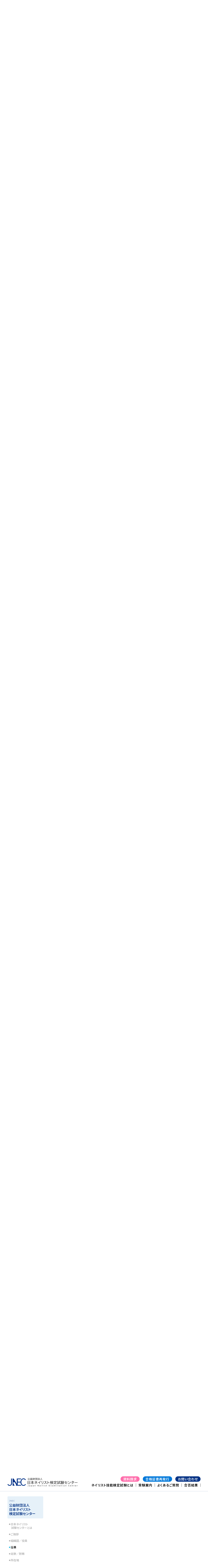

--- FILE ---
content_type: text/html; charset=UTF-8
request_url: https://www.nail-kentei.or.jp/jnec/
body_size: 94316
content:
<!DOCTYPE html>
<html lang="ja">
	<head prefix="og: https://ogp.me/ns# fb: https://ogp.me/ns/fb# article: https://ogp.me/ns/article#">
		<meta charset="UTF-8">
		<meta http-equiv="X-UA-Compatible" content="IE=edge">
		<title>公益財団法人日本ネイリスト検定試験センター｜公益財団法人日本ネイリスト検定試験センター</title>
		<meta name="keywords" content="">
		<meta name="description" content="公益財団法人日本ネイリスト検定試験センターのホームページです">
		<!--OGP-->
		<meta property="og:title" content="公益財団法人日本ネイリスト検定試験センター｜公益財団法人日本ネイリスト検定試験センター">
		<meta property="og:type" content="article">
		<meta property="og:url" content="https://www.nail-kentei.or.jp/jnec/">
		<meta property="og:image" content="https://www.nail-kentei.or.jp/wordpress/wp-content/themes/jnec/assets/img/common/image.png">
		<meta property="og:description" content="公益財団法人日本ネイリスト検定試験センターのホームページです">
		<meta property="og:site_name" content="公益財団法人日本ネイリスト検定試験センター">
		<meta property="og:locale" content="ja_JP">
		<meta name="twitter:card" content="summary_large_image">
		<link rel="apple-touch-icon" sizes="180x180" href="https://www.nail-kentei.or.jp/wordpress/wp-content/themes/jnec/assets/img/common/apple-touch-icon.png"><!--（iPhone用アイコンの明示設定）-->
		<link rel="icon" type="image/png" href="https://www.nail-kentei.or.jp/wordpress/wp-content/themes/jnec/assets/img/common/android-touch-icon.png" sizes="192x192"><!--（Android用アイコンの明示設定）-->
		<!--構造化データ-->
		<script type="application/ld+json">
		{
			"@context": "https://schema.org/",
			"@type": "Article",
			"url": "https://www.nail-kentei.or.jp/jnec/",
			"name": "公益財団法人日本ネイリスト検定試験センター｜公益財団法人日本ネイリスト検定試験センター",
			"description": "公益財団法人日本ネイリスト検定試験センターのホームページです",
			"publisher": {
				"@type": "Organization",
				"name": "公益財団法人日本ネイリスト検定試験センター",
				"address": {
					"@type": "PostalAddress",
					"addressLocality": "東京都",
					"addressRegion": "JP",
					"postalCode": "100-0014",
					"streetAddress": "千代田区永田町2-13-10 プルデンシャルタワー7F"
				}
			}
		}
		</script><!--最後の行などに不要な,などを書かないこと-->
		<meta name="viewport" content="width=device-width,initial-scale=1.0,minimum-scale=1.0">
		<link rel="canonical" href="https://www.nail-kentei.or.jp/jnec/">
		<meta name="format-detection" content="telephone=no">
		<script src="https://ajax.googleapis.com/ajax/libs/jquery/3.7.0/jquery.min.js"></script>
		<script src="https://www.nail-kentei.or.jp/wordpress/wp-content/themes/jnec/assets/js/smoothScroll.js"></script>
		<script src="https://www.nail-kentei.or.jp/wordpress/wp-content/themes/jnec/assets/js/rollover.js"></script>
		<script src="https://www.nail-kentei.or.jp/wordpress/wp-content/themes/jnec/assets/js/jquery.tile.js"></script>
		<link rel="stylesheet" type="text/css" href="https://www.nail-kentei.or.jp/wordpress/wp-content/themes/jnec/assets/js/slick/slick.css">
		<script src="https://www.nail-kentei.or.jp/wordpress/wp-content/themes/jnec/assets/js/slick/slick.min.js"></script>
		<script src="https://www.nail-kentei.or.jp/wordpress/wp-content/themes/jnec/assets/js/c_javascript.js"></script>
		<script src="/wordpress/wp-content/themes/jnec/assets/js/jnec_javascript.js"></script><!--ページ個別-->
		<link rel="stylesheet" href="https://www.nail-kentei.or.jp/wordpress/wp-content/themes/jnec/assets/css/reset_style.css" type="text/css" media="all">
		<link rel="stylesheet" href="https://cdn.jsdelivr.net/npm/yakuhanjp@3.2.0/dist/css/yakuhanjp.min.css">
		<link rel="stylesheet" href="https://cdn.jsdelivr.net/npm/yakuhanjp@3.2.0/dist/css/yakuhanmp.min.css">
		<style>
			@import url("https://www.nail-kentei.or.jp/wordpress/wp-content/themes/jnec/assets/css/c_style_pc.css") all and (min-width: 751px);
			@import url("https://www.nail-kentei.or.jp/wordpress/wp-content/themes/jnec/assets/css/c_style_sp.css") all and (max-width: 750px);
			@import url("https://www.nail-kentei.or.jp/wordpress/wp-content/themes/jnec/assets/css/jnec_style_pc.css") all and (min-width: 751px);
			@import url("https://www.nail-kentei.or.jp/wordpress/wp-content/themes/jnec/assets/css/jnec_style_sp.css") all and (max-width: 750px);
		</style>
<meta name='robots' content='max-image-preview:large' />
	<style>img:is([sizes="auto" i], [sizes^="auto," i]) { contain-intrinsic-size: 3000px 1500px }</style>
	<script type="text/javascript">
/* <![CDATA[ */
window._wpemojiSettings = {"baseUrl":"https:\/\/s.w.org\/images\/core\/emoji\/16.0.1\/72x72\/","ext":".png","svgUrl":"https:\/\/s.w.org\/images\/core\/emoji\/16.0.1\/svg\/","svgExt":".svg","source":{"concatemoji":"https:\/\/www.nail-kentei.or.jp\/wordpress\/wp-includes\/js\/wp-emoji-release.min.js?ver=6.8.3"}};
/*! This file is auto-generated */
!function(s,n){var o,i,e;function c(e){try{var t={supportTests:e,timestamp:(new Date).valueOf()};sessionStorage.setItem(o,JSON.stringify(t))}catch(e){}}function p(e,t,n){e.clearRect(0,0,e.canvas.width,e.canvas.height),e.fillText(t,0,0);var t=new Uint32Array(e.getImageData(0,0,e.canvas.width,e.canvas.height).data),a=(e.clearRect(0,0,e.canvas.width,e.canvas.height),e.fillText(n,0,0),new Uint32Array(e.getImageData(0,0,e.canvas.width,e.canvas.height).data));return t.every(function(e,t){return e===a[t]})}function u(e,t){e.clearRect(0,0,e.canvas.width,e.canvas.height),e.fillText(t,0,0);for(var n=e.getImageData(16,16,1,1),a=0;a<n.data.length;a++)if(0!==n.data[a])return!1;return!0}function f(e,t,n,a){switch(t){case"flag":return n(e,"\ud83c\udff3\ufe0f\u200d\u26a7\ufe0f","\ud83c\udff3\ufe0f\u200b\u26a7\ufe0f")?!1:!n(e,"\ud83c\udde8\ud83c\uddf6","\ud83c\udde8\u200b\ud83c\uddf6")&&!n(e,"\ud83c\udff4\udb40\udc67\udb40\udc62\udb40\udc65\udb40\udc6e\udb40\udc67\udb40\udc7f","\ud83c\udff4\u200b\udb40\udc67\u200b\udb40\udc62\u200b\udb40\udc65\u200b\udb40\udc6e\u200b\udb40\udc67\u200b\udb40\udc7f");case"emoji":return!a(e,"\ud83e\udedf")}return!1}function g(e,t,n,a){var r="undefined"!=typeof WorkerGlobalScope&&self instanceof WorkerGlobalScope?new OffscreenCanvas(300,150):s.createElement("canvas"),o=r.getContext("2d",{willReadFrequently:!0}),i=(o.textBaseline="top",o.font="600 32px Arial",{});return e.forEach(function(e){i[e]=t(o,e,n,a)}),i}function t(e){var t=s.createElement("script");t.src=e,t.defer=!0,s.head.appendChild(t)}"undefined"!=typeof Promise&&(o="wpEmojiSettingsSupports",i=["flag","emoji"],n.supports={everything:!0,everythingExceptFlag:!0},e=new Promise(function(e){s.addEventListener("DOMContentLoaded",e,{once:!0})}),new Promise(function(t){var n=function(){try{var e=JSON.parse(sessionStorage.getItem(o));if("object"==typeof e&&"number"==typeof e.timestamp&&(new Date).valueOf()<e.timestamp+604800&&"object"==typeof e.supportTests)return e.supportTests}catch(e){}return null}();if(!n){if("undefined"!=typeof Worker&&"undefined"!=typeof OffscreenCanvas&&"undefined"!=typeof URL&&URL.createObjectURL&&"undefined"!=typeof Blob)try{var e="postMessage("+g.toString()+"("+[JSON.stringify(i),f.toString(),p.toString(),u.toString()].join(",")+"));",a=new Blob([e],{type:"text/javascript"}),r=new Worker(URL.createObjectURL(a),{name:"wpTestEmojiSupports"});return void(r.onmessage=function(e){c(n=e.data),r.terminate(),t(n)})}catch(e){}c(n=g(i,f,p,u))}t(n)}).then(function(e){for(var t in e)n.supports[t]=e[t],n.supports.everything=n.supports.everything&&n.supports[t],"flag"!==t&&(n.supports.everythingExceptFlag=n.supports.everythingExceptFlag&&n.supports[t]);n.supports.everythingExceptFlag=n.supports.everythingExceptFlag&&!n.supports.flag,n.DOMReady=!1,n.readyCallback=function(){n.DOMReady=!0}}).then(function(){return e}).then(function(){var e;n.supports.everything||(n.readyCallback(),(e=n.source||{}).concatemoji?t(e.concatemoji):e.wpemoji&&e.twemoji&&(t(e.twemoji),t(e.wpemoji)))}))}((window,document),window._wpemojiSettings);
/* ]]> */
</script>
<style id='wp-emoji-styles-inline-css' type='text/css'>

	img.wp-smiley, img.emoji {
		display: inline !important;
		border: none !important;
		box-shadow: none !important;
		height: 1em !important;
		width: 1em !important;
		margin: 0 0.07em !important;
		vertical-align: -0.1em !important;
		background: none !important;
		padding: 0 !important;
	}
</style>
<link rel='stylesheet' id='wp-block-library-css' href='https://www.nail-kentei.or.jp/wordpress/wp-includes/css/dist/block-library/style.min.css?ver=6.8.3' type='text/css' media='all' />
<style id='classic-theme-styles-inline-css' type='text/css'>
/*! This file is auto-generated */
.wp-block-button__link{color:#fff;background-color:#32373c;border-radius:9999px;box-shadow:none;text-decoration:none;padding:calc(.667em + 2px) calc(1.333em + 2px);font-size:1.125em}.wp-block-file__button{background:#32373c;color:#fff;text-decoration:none}
</style>
<style id='global-styles-inline-css' type='text/css'>
:root{--wp--preset--aspect-ratio--square: 1;--wp--preset--aspect-ratio--4-3: 4/3;--wp--preset--aspect-ratio--3-4: 3/4;--wp--preset--aspect-ratio--3-2: 3/2;--wp--preset--aspect-ratio--2-3: 2/3;--wp--preset--aspect-ratio--16-9: 16/9;--wp--preset--aspect-ratio--9-16: 9/16;--wp--preset--color--black: #000000;--wp--preset--color--cyan-bluish-gray: #abb8c3;--wp--preset--color--white: #ffffff;--wp--preset--color--pale-pink: #f78da7;--wp--preset--color--vivid-red: #cf2e2e;--wp--preset--color--luminous-vivid-orange: #ff6900;--wp--preset--color--luminous-vivid-amber: #fcb900;--wp--preset--color--light-green-cyan: #7bdcb5;--wp--preset--color--vivid-green-cyan: #00d084;--wp--preset--color--pale-cyan-blue: #8ed1fc;--wp--preset--color--vivid-cyan-blue: #0693e3;--wp--preset--color--vivid-purple: #9b51e0;--wp--preset--gradient--vivid-cyan-blue-to-vivid-purple: linear-gradient(135deg,rgba(6,147,227,1) 0%,rgb(155,81,224) 100%);--wp--preset--gradient--light-green-cyan-to-vivid-green-cyan: linear-gradient(135deg,rgb(122,220,180) 0%,rgb(0,208,130) 100%);--wp--preset--gradient--luminous-vivid-amber-to-luminous-vivid-orange: linear-gradient(135deg,rgba(252,185,0,1) 0%,rgba(255,105,0,1) 100%);--wp--preset--gradient--luminous-vivid-orange-to-vivid-red: linear-gradient(135deg,rgba(255,105,0,1) 0%,rgb(207,46,46) 100%);--wp--preset--gradient--very-light-gray-to-cyan-bluish-gray: linear-gradient(135deg,rgb(238,238,238) 0%,rgb(169,184,195) 100%);--wp--preset--gradient--cool-to-warm-spectrum: linear-gradient(135deg,rgb(74,234,220) 0%,rgb(151,120,209) 20%,rgb(207,42,186) 40%,rgb(238,44,130) 60%,rgb(251,105,98) 80%,rgb(254,248,76) 100%);--wp--preset--gradient--blush-light-purple: linear-gradient(135deg,rgb(255,206,236) 0%,rgb(152,150,240) 100%);--wp--preset--gradient--blush-bordeaux: linear-gradient(135deg,rgb(254,205,165) 0%,rgb(254,45,45) 50%,rgb(107,0,62) 100%);--wp--preset--gradient--luminous-dusk: linear-gradient(135deg,rgb(255,203,112) 0%,rgb(199,81,192) 50%,rgb(65,88,208) 100%);--wp--preset--gradient--pale-ocean: linear-gradient(135deg,rgb(255,245,203) 0%,rgb(182,227,212) 50%,rgb(51,167,181) 100%);--wp--preset--gradient--electric-grass: linear-gradient(135deg,rgb(202,248,128) 0%,rgb(113,206,126) 100%);--wp--preset--gradient--midnight: linear-gradient(135deg,rgb(2,3,129) 0%,rgb(40,116,252) 100%);--wp--preset--font-size--small: 13px;--wp--preset--font-size--medium: 20px;--wp--preset--font-size--large: 36px;--wp--preset--font-size--x-large: 42px;--wp--preset--spacing--20: 0.44rem;--wp--preset--spacing--30: 0.67rem;--wp--preset--spacing--40: 1rem;--wp--preset--spacing--50: 1.5rem;--wp--preset--spacing--60: 2.25rem;--wp--preset--spacing--70: 3.38rem;--wp--preset--spacing--80: 5.06rem;--wp--preset--shadow--natural: 6px 6px 9px rgba(0, 0, 0, 0.2);--wp--preset--shadow--deep: 12px 12px 50px rgba(0, 0, 0, 0.4);--wp--preset--shadow--sharp: 6px 6px 0px rgba(0, 0, 0, 0.2);--wp--preset--shadow--outlined: 6px 6px 0px -3px rgba(255, 255, 255, 1), 6px 6px rgba(0, 0, 0, 1);--wp--preset--shadow--crisp: 6px 6px 0px rgba(0, 0, 0, 1);}:where(.is-layout-flex){gap: 0.5em;}:where(.is-layout-grid){gap: 0.5em;}body .is-layout-flex{display: flex;}.is-layout-flex{flex-wrap: wrap;align-items: center;}.is-layout-flex > :is(*, div){margin: 0;}body .is-layout-grid{display: grid;}.is-layout-grid > :is(*, div){margin: 0;}:where(.wp-block-columns.is-layout-flex){gap: 2em;}:where(.wp-block-columns.is-layout-grid){gap: 2em;}:where(.wp-block-post-template.is-layout-flex){gap: 1.25em;}:where(.wp-block-post-template.is-layout-grid){gap: 1.25em;}.has-black-color{color: var(--wp--preset--color--black) !important;}.has-cyan-bluish-gray-color{color: var(--wp--preset--color--cyan-bluish-gray) !important;}.has-white-color{color: var(--wp--preset--color--white) !important;}.has-pale-pink-color{color: var(--wp--preset--color--pale-pink) !important;}.has-vivid-red-color{color: var(--wp--preset--color--vivid-red) !important;}.has-luminous-vivid-orange-color{color: var(--wp--preset--color--luminous-vivid-orange) !important;}.has-luminous-vivid-amber-color{color: var(--wp--preset--color--luminous-vivid-amber) !important;}.has-light-green-cyan-color{color: var(--wp--preset--color--light-green-cyan) !important;}.has-vivid-green-cyan-color{color: var(--wp--preset--color--vivid-green-cyan) !important;}.has-pale-cyan-blue-color{color: var(--wp--preset--color--pale-cyan-blue) !important;}.has-vivid-cyan-blue-color{color: var(--wp--preset--color--vivid-cyan-blue) !important;}.has-vivid-purple-color{color: var(--wp--preset--color--vivid-purple) !important;}.has-black-background-color{background-color: var(--wp--preset--color--black) !important;}.has-cyan-bluish-gray-background-color{background-color: var(--wp--preset--color--cyan-bluish-gray) !important;}.has-white-background-color{background-color: var(--wp--preset--color--white) !important;}.has-pale-pink-background-color{background-color: var(--wp--preset--color--pale-pink) !important;}.has-vivid-red-background-color{background-color: var(--wp--preset--color--vivid-red) !important;}.has-luminous-vivid-orange-background-color{background-color: var(--wp--preset--color--luminous-vivid-orange) !important;}.has-luminous-vivid-amber-background-color{background-color: var(--wp--preset--color--luminous-vivid-amber) !important;}.has-light-green-cyan-background-color{background-color: var(--wp--preset--color--light-green-cyan) !important;}.has-vivid-green-cyan-background-color{background-color: var(--wp--preset--color--vivid-green-cyan) !important;}.has-pale-cyan-blue-background-color{background-color: var(--wp--preset--color--pale-cyan-blue) !important;}.has-vivid-cyan-blue-background-color{background-color: var(--wp--preset--color--vivid-cyan-blue) !important;}.has-vivid-purple-background-color{background-color: var(--wp--preset--color--vivid-purple) !important;}.has-black-border-color{border-color: var(--wp--preset--color--black) !important;}.has-cyan-bluish-gray-border-color{border-color: var(--wp--preset--color--cyan-bluish-gray) !important;}.has-white-border-color{border-color: var(--wp--preset--color--white) !important;}.has-pale-pink-border-color{border-color: var(--wp--preset--color--pale-pink) !important;}.has-vivid-red-border-color{border-color: var(--wp--preset--color--vivid-red) !important;}.has-luminous-vivid-orange-border-color{border-color: var(--wp--preset--color--luminous-vivid-orange) !important;}.has-luminous-vivid-amber-border-color{border-color: var(--wp--preset--color--luminous-vivid-amber) !important;}.has-light-green-cyan-border-color{border-color: var(--wp--preset--color--light-green-cyan) !important;}.has-vivid-green-cyan-border-color{border-color: var(--wp--preset--color--vivid-green-cyan) !important;}.has-pale-cyan-blue-border-color{border-color: var(--wp--preset--color--pale-cyan-blue) !important;}.has-vivid-cyan-blue-border-color{border-color: var(--wp--preset--color--vivid-cyan-blue) !important;}.has-vivid-purple-border-color{border-color: var(--wp--preset--color--vivid-purple) !important;}.has-vivid-cyan-blue-to-vivid-purple-gradient-background{background: var(--wp--preset--gradient--vivid-cyan-blue-to-vivid-purple) !important;}.has-light-green-cyan-to-vivid-green-cyan-gradient-background{background: var(--wp--preset--gradient--light-green-cyan-to-vivid-green-cyan) !important;}.has-luminous-vivid-amber-to-luminous-vivid-orange-gradient-background{background: var(--wp--preset--gradient--luminous-vivid-amber-to-luminous-vivid-orange) !important;}.has-luminous-vivid-orange-to-vivid-red-gradient-background{background: var(--wp--preset--gradient--luminous-vivid-orange-to-vivid-red) !important;}.has-very-light-gray-to-cyan-bluish-gray-gradient-background{background: var(--wp--preset--gradient--very-light-gray-to-cyan-bluish-gray) !important;}.has-cool-to-warm-spectrum-gradient-background{background: var(--wp--preset--gradient--cool-to-warm-spectrum) !important;}.has-blush-light-purple-gradient-background{background: var(--wp--preset--gradient--blush-light-purple) !important;}.has-blush-bordeaux-gradient-background{background: var(--wp--preset--gradient--blush-bordeaux) !important;}.has-luminous-dusk-gradient-background{background: var(--wp--preset--gradient--luminous-dusk) !important;}.has-pale-ocean-gradient-background{background: var(--wp--preset--gradient--pale-ocean) !important;}.has-electric-grass-gradient-background{background: var(--wp--preset--gradient--electric-grass) !important;}.has-midnight-gradient-background{background: var(--wp--preset--gradient--midnight) !important;}.has-small-font-size{font-size: var(--wp--preset--font-size--small) !important;}.has-medium-font-size{font-size: var(--wp--preset--font-size--medium) !important;}.has-large-font-size{font-size: var(--wp--preset--font-size--large) !important;}.has-x-large-font-size{font-size: var(--wp--preset--font-size--x-large) !important;}
:where(.wp-block-post-template.is-layout-flex){gap: 1.25em;}:where(.wp-block-post-template.is-layout-grid){gap: 1.25em;}
:where(.wp-block-columns.is-layout-flex){gap: 2em;}:where(.wp-block-columns.is-layout-grid){gap: 2em;}
:root :where(.wp-block-pullquote){font-size: 1.5em;line-height: 1.6;}
</style>
<link rel="https://api.w.org/" href="https://www.nail-kentei.or.jp/wp-json/" /><link rel="alternate" title="JSON" type="application/json" href="https://www.nail-kentei.or.jp/wp-json/wp/v2/pages/26" /><link rel="EditURI" type="application/rsd+xml" title="RSD" href="https://www.nail-kentei.or.jp/wordpress/xmlrpc.php?rsd" />
<meta name="generator" content="WordPress 6.8.3" />
<link rel="canonical" href="https://www.nail-kentei.or.jp/jnec/" />
<link rel='shortlink' href='https://www.nail-kentei.or.jp/?p=26' />
<link rel="alternate" title="oEmbed (JSON)" type="application/json+oembed" href="https://www.nail-kentei.or.jp/wp-json/oembed/1.0/embed?url=https%3A%2F%2Fwww.nail-kentei.or.jp%2Fjnec%2F" />
<link rel="alternate" title="oEmbed (XML)" type="text/xml+oembed" href="https://www.nail-kentei.or.jp/wp-json/oembed/1.0/embed?url=https%3A%2F%2Fwww.nail-kentei.or.jp%2Fjnec%2F&#038;format=xml" />
	</head>
	<body class="winter" id="c_body">
		<noscript>
			<p>ご利用のブラウザはJavaScriptが無効に設定されています。<br>
			このサイトではJavaScriptが必要ですので、お手数ですが、ブラウザのJavaScriptを有効にして再度アクセスしてください。</p>
		</noscript>
		<!-- ▼ヘッダー -->
		<header id="c_hdr">
			<div class="c_box_inr c_hdr_inr">
				<div class="c_hdr_logo"><a href="https://www.nail-kentei.or.jp"><img src="https://www.nail-kentei.or.jp/wordpress/wp-content/themes/jnec/assets/img/common/c_hdr_logo.png" alt="JNEC 公益財団法人日本ネイリスト検定試験センター" width="521" height="66"></a></div>
				<div class="c_hdr_hum sp_only"><img src="https://www.nail-kentei.or.jp/wordpress/wp-content/themes/jnec/assets/img/common/c_hdr_hum_opn.png" alt="" width="60" height="60" class="c_hdr_hum_opn"><img src="https://www.nail-kentei.or.jp/wordpress/wp-content/themes/jnec/assets/img/common/c_hdr_hum_cls.png" alt="" width="60" height="60" class="c_hdr_hum_cls"></div>
				<nav class="c_hdr_nav">
					<div class="c_hdr_nav_1">
						<div class="c_hdr_nav_1_box c_hdr_nav_1_siryo"><a href="https://www.nail-kentei.or.jp/document/">資料請求</a></div>
						<div class="c_hdr_nav_1_box c_hdr_nav_1_reissue"><a href="https://www.nail-kentei.or.jp/jne_form/step01.php">合格証書再発行</a></div>
						<div class="c_hdr_nav_1_box c_hdr_nav_1_contact"><a href="https://www.nail-kentei.or.jp/inquire/">お問い合わせ</a></div>
					</div>
					<div class="c_hdr_nav_2">
						<div class="c_hdr_nav_2_box">
							<div class="c_hdr_nav_2_box_top"><span class="sp_only">ネイリスト技能検定試験とは</span><span class="pc_only"><a href="https://www.nail-kentei.or.jp/about/">ネイリスト技能検定試験とは</a></span></div>
							<div class="c_hdr_nav_2_box_btm">
								<div class="c_box_inr c_hdr_nav_2_box_btm_inr">
									<div class="c_hdr_nav_2_box_btm_hdr">
										<div class="c_hdr_nav_2_box_btm_hdr_en en pc_only">About Nailist Examination</div>
										<div class="c_hdr_nav_2_box_btm_hdr_top"><a href="https://www.nail-kentei.or.jp/about/">ネイリスト技能検定試験とはTOP</a></div>
									</div>
									<div class="c_hdr_nav_2_box_btm_body">
										<div class="c_hdr_nav_2_box_btm_body_inr">
											<a href="https://www.nail-kentei.or.jp/about/#about_cont_1">ネイリスト技能検定試験とは</a>
											<a href="https://www.nail-kentei.or.jp/about/#about_cont_2">試験内容および程度</a>
											<a href="https://www.nail-kentei.or.jp/about/#about_cont_3">実技採点基準</a>
											<a href="https://www.nail-kentei.or.jp/about/#about_cont_4">受験資格と受験料</a>
										</div>
										<div class="c_hdr_nav_2_box_btm_body_inr">
											<a href="https://www.nail-kentei.or.jp/about/#about_cont_5">検定試験スケジュール</a>
											<a href="https://www.nail-kentei.or.jp/about/#about_cont_6">試験会場について</a>
											<a href="https://www.nail-kentei.or.jp/about/#about_cont_7">受験者数／合格者数累計</a>
											<a href="https://www.nail-kentei.or.jp/about/#about_cont_8">筆記試験公式問題集</a>
											<a href="https://www.nail-kentei.or.jp/about/#about_cont_9">合格証書（ディプロマ）再発行</a>
										</div>
									</div>
								</div>
							</div>
						</div>
						<div class="c_hdr_nav_2_box">
							<div class="c_hdr_nav_2_box_top"><span class="sp_only">受験案内</span><span class="pc_only"><a href="https://www.nail-kentei.or.jp/guide/">受験案内</a></span></div>
							<div class="c_hdr_nav_2_box_btm">
								<div class="c_box_inr c_hdr_nav_2_box_btm_inr">
									<div class="c_hdr_nav_2_box_btm_hdr">
										<div class="c_hdr_nav_2_box_btm_hdr_en en pc_only">Exam Guide</div>
										<div class="c_hdr_nav_2_box_btm_hdr_top"><a href="https://www.nail-kentei.or.jp/guide/">受験案内TOP</a></div>
									</div>
									<div class="c_hdr_nav_2_box_btm_body">
										<div class="c_hdr_nav_2_box_btm_body_inr">
											<a href="https://www.nail-kentei.or.jp/guide/#guide_cont_1">試験日／試験申込期間</a>
											<a href="https://www.nail-kentei.or.jp/guide/#guide_cont_2">資料ダウンロード</a>
											<a href="https://www.nail-kentei.or.jp/guide/#guide_cont_3">受験手続（個人の申し込み）</a>
										</div>
										<div class="c_hdr_nav_2_box_btm_body_inr">
											<a href="https://www.nail-kentei.or.jp/guide/#guide_cont_4">受験手続（団体の申し込み）</a>
											<a href="https://www.nail-kentei.or.jp/guide/#guide_cont_5">受験に際しての注意事項</a>
										</div>
									</div>
								</div>
							</div>
						</div>
						<div class="c_hdr_nav_2_box c_hdr_nav_2_3">
							<div class="c_hdr_nav_2_box_top"><span class="sp_only">よくあるご質問</span><span class="pc_only"><a href="https://www.nail-kentei.or.jp/qa/">よくあるご質問</a></span></div>
							<div class="c_hdr_nav_2_box_btm">
								<div class="c_box_inr c_hdr_nav_2_box_btm_inr">
									<div class="c_hdr_nav_2_box_btm_hdr">
										<div class="c_hdr_nav_2_box_btm_hdr_en en pc_only">Q&A</div>
										<div class="c_hdr_nav_2_box_btm_hdr_top"><a href="https://www.nail-kentei.or.jp/qa/">よくあるご質問TOP</a></div>
									</div>
									<div class="c_hdr_nav_2_box_btm_body">
										<div class="c_hdr_nav_2_box_btm_body_inr">
											<a href="https://www.nail-kentei.or.jp/qa/">よくあるご質問</a>
										</div>
									</div>
								</div>
							</div>
						</div>
						<div class="c_hdr_nav_2_box c_hdr_nav_2_3">
							<div class="c_hdr_nav_2_box_top"><span class="sp_only">合否結果</span><span class="pc_only"><a href="https://www.nail-kentei.or.jp/result/">合否結果</a></span></div>
							<div class="c_hdr_nav_2_box_btm">
								<div class="c_box_inr c_hdr_nav_2_box_btm_inr">
									<div class="c_hdr_nav_2_box_btm_hdr">
										<div class="c_hdr_nav_2_box_btm_hdr_en en pc_only">Pass Notification</div>
										<div class="c_hdr_nav_2_box_btm_hdr_top"><a href="https://www.nail-kentei.or.jp/result/">合否結果TOP</a></div>
									</div>
									<div class="c_hdr_nav_2_box_btm_body">
										<div class="c_hdr_nav_2_box_btm_body_inr">
											<a href="https://www.nail-kentei.or.jp/result/">合否結果（インターネット照合）</a>
										</div>
									</div>
								</div>
							</div>
						</div>
						<div class="c_hdr_nav_2_link sp_only">
							<ul class="c_hdr_nav_2_link_list">
								<li class="c_hdr_nav_2_link_list_app nolink"><a href="">申し込みはこちら</a></li>
								<li class="c_hdr_nav_2_link_list_siryo"><a href="https://www.nail-kentei.or.jp/document/">資料請求はこちら</a></li>
								<li class="c_hdr_nav_2_link_list_faq"><a href="https://www.nail-kentei.or.jp/qa/">よくあるご質問</a></li>
								<li class="c_hdr_nav_2_link_list_contact"><a href="https://www.nail-kentei.or.jp/inquire/">お問い合わせ</a></li>
							</ul>
						</div>
					</div>
				</nav>
			</div>
		</header>
		<!-- ▲ヘッダー -->

		<!-- ▼コンテンツ -->
		<main id="c_cont" class="jnec c_cont_with_snav">
			<!-- ▼コンテンツヘッダー -->
			<div class="c_cont_hdr">
				<div class="c_cont_hdr_ttl">
					<div class="c_box_inr">
						<div class="c_cont_hdr_ttl_en en">Japan Nailist Examination Center</div>
						<h1>公益財団法人<br class="sp_only">日本ネイリスト検定試験センター</h1>
					</div>
				</div>
				<div class="c_cont_hdr_nav">
					<div class="c_box_inr">
						<ul>
							<li><a href="#jnec_cont_1">日本ネイリスト試験センターとは</a></li>
							<li><a href="#jnec_cont_2">ご挨拶</a></li>
							<li><a href="#jnec_cont_3">組織図／役員</a></li>
							<li><a href="#jnec_cont_4">沿革</a></li>
							<li><a href="#jnec_cont_5">定款／財務</a></li>
							<li><a href="#jnec_cont_6">所在地</a></li>
						</ul>
					</div>
				</div>
			</div>
			<!-- ▲コンテンツヘッダー -->
			<!-- ▼コンテンツサイドナビ -->
			<aside class="c_cont_snav pc_only">
				<div class="c_cont_snav_inr">
					<div class="c_cont_snav_ttl">
						<div class="c_cont_snav_ttl_en en">JNEC</div>
						<div class="c_cont_snav_ttl_jp">公益財団法人<br>
						日本ネイリスト<br>
						検定試験センター</div>
					</div>
					<div class="c_cont_snav_nav">
						<ul>
							<li><a href="#jnec_cont_1"><span class="c_cont_snav_nav_dot">⚫︎</span>日本ネイリスト<br>
							試験センターとは</a></li>
							<li><a href="#jnec_cont_2"><span class="c_cont_snav_nav_dot">⚫︎</span>ご挨拶</a></li>
							<li><a href="#jnec_cont_3"><span class="c_cont_snav_nav_dot">⚫︎</span>組織図／役員</a></li>
							<li><a href="#jnec_cont_4"><span class="c_cont_snav_nav_dot">⚫︎</span>沿革</a></li>
							<li><a href="#jnec_cont_5"><span class="c_cont_snav_nav_dot">⚫︎</span>定款／財務</a></li>
							<li><a href="#jnec_cont_6"><span class="c_cont_snav_nav_dot">⚫︎</span>所在地</a></li>
						</ul>
					</div>
				</div>
			</aside>
			<!-- ▲コンテンツサイドナビ -->
			<!-- ▼コンテンツ1（日本ネイリスト試験センターとは） -->
			<section id="jnec_cont_1" class="c_cont_box c_cont_1st">
				<div class="c_cont_box_hdr">
					<div class="c_box_inr">
						<h2 class="c_cont_box_hdr_ttl">日本ネイリスト試験センターとは</h2>
					</div>
				</div>
				<div class="c_cont_box_body">
					<div class="jnec_cont_1_1">
						<div class="c_box_inr">
							<div class="jnec_cont_1_1_l">
								<h3>国内唯一のネイル検定試験の専門機関</h3>
								<p>公益財団法人日本ネイリスト検定試験センター（JNEC）は、2008年12月22日※1にそれまでＮＰＯ法人日本ネイリスト協会（ JNA ）が実施していた検定試験事業の譲渡を受け、検定試験の運営と資格認証を専門に行う機関として新たに設立されました。</p>
								<ul class="note">
									<li>※1 設立当初は「一般財団法人日本ネイリスト検定試験センター（ JNE ）」</li>
									<li>※英語の名称は「 Japan Nailist Examination Center 」。この頭文字を取って、「 JNEC （ジェネック）」を通称とします。</li>
								</ul>
							</div>
							<div class="jnec_cont_1_1_img">
								<picture>
									<source srcset="https://www.nail-kentei.or.jp/wordpress/wp-content/themes/jnec/assets/img/jnec/jnec_cont_1_1_img_sp.jpg" width="650" height="442" media="(max-width: 750px)"/>
									<img src="https://www.nail-kentei.or.jp/wordpress/wp-content/themes/jnec/assets/img/jnec/jnec_cont_1_1_img_pc.jpg" alt="" width="293" height="443">
								</picture>
							</div>
						</div>
					</div>
					<div class="jnec_cont_1_2">
						<div class="c_box_inr">
							<div class="jnec_cont_1_2_img">
								<div class="jnec_cont_1_2_img_cap">JNECの事業内容</div>
								<div class="jnec_cont_1_2_img_body"><img src="https://www.nail-kentei.or.jp/wordpress/wp-content/themes/jnec/assets/img/jnec/jnec_cont_1_2_img.png" alt="" width="943" height="833"></div>
							</div>
							<h3>ネイルの資格が有する<br>
							専門性・公益性・社会的価値観を高めるために</h3>
							<p>1997年にスタートしたこのネイリスト技能検定試験の受験者数は、2024年10月現在、累計で約100万人となり、有資格者も約65万人とネイルの検定試験としては最も多く、ネイル業界でも最も権威と歴史のある資格となっております。検定試験センターでは検定試験資格が有する専門性、公益性、社会的な価値をさらに高めるために、2008年12月22日の設立当初から「公益財団法人」として認定されることを目指して検定試験事業を推進して参りました。<br>
							<br class="pc_only">
							そして、2012年7月1日、内閣総理大臣より公益財団法人として認定され、正式名称を「公益財団法人日本ネイリスト検定試験センター(JNEC)」と改め、新たな一歩を踏み出しました。従って、この検定試験資格は、公益財団法人として認定されたJNECが認証する資格となっております。(国家資格ではありません。)</p>
						</div>
					</div>
				</div>
			</section>
			<!-- ▲コンテンツ1（日本ネイリスト試験センターとは） -->
			<!-- ▼コンテンツ2（ご挨拶） -->
			<section id="jnec_cont_2" class="c_cont_box">
				<div class="c_cont_box_hdr">
					<div class="c_box_inr">
						<h2 class="c_cont_box_hdr_ttl">ご挨拶</h2>
					</div>
				</div>
				<div class="c_cont_box_body">
					<div class="c_box_inr">
						<p>日本ネイリスト検定試験センター（略称ＪＮＥＣ※1）は2008年12月22日に、それまでNPO法人日本ネイリスト協会が実施しておりました検定試験事業を継承し、検定試験の運営と資格認証を専門に行う機関として新たに設立されました。</p>
						<div class="jnec_cont_2_body_btm">
							<div class="jnec_cont_2_body_btm_l">
								<p>1997年にスタートしたこのネイリスト技能検定試験の受験者数は、2024年10月現在、累計で約100万人となり、有資格者も約65万人とプロネイリストを目指す人たちの一つの指標として、ネイル業界でも最も権威と歴史のある資格となっております。検定試験センターでは検定試験資格が有する専門性、公益性、社会的な価値をさらに高めるために、設立当初から「公益財団法人」として認定されることを目指して検定試験事業を推進して参りました。</p>
								<p>2012年1月27日、内閣府に対し「公益財団法人」の認定申請を行い、数ヶ月間に亘る厳正で厳格な審査を経て、同年7月1日に「公益財団法人」としての認定を受けました。そして正式団体名称を「公益財団法人日本ネイリスト検定試験センター」に改め、公益財団法人として新たな一歩を踏み出しました。従って、この検定試験資格は、公益財団法人として認定されたJNECが認証する資格です。</p>
								<p>私ども日本ネイリスト検定試験センターは、公益財団法人化を機に、これまで以上に公共性や公益性の高い団体として、ネイル産業の健全な発展と向上に寄与すべく、職員一丸となって検定試験事業に取り組む所存です。今後ともネイルに関わり、ネイルを愛する皆様のご理解とご協力を心よりお願い申し上げます。</p>
								<ul class="note">
									<li>※1 略称をJNEからJNEC（ジェネック）に改めました。</li>
								</ul>
							</div>
							<div class="jnec_cont_2_body_btm_r">
								<div class="jnec_cont_2_img"><img src="https://www.nail-kentei.or.jp/wordpress/wp-content/themes/jnec/assets/img/jnec/jnec_cont_2_img.jpg" alt="山東昭子" width="378" height="456"></div>
								<div class="jnec_cont_2_body_btm_r_btm">
									<div class="jnec_cont_2_com">内閣総理大臣認定<br>
									公益財団法人<br class="sp_only">日本ネイリスト検定試験センター</div>
									<div class="jnec_cont_2_post">代表理事</div>
									<div class="jnec_cont_2_name">山東 昭子</div>
									<div class="jnec_cont_2_logo"><img src="https://www.nail-kentei.or.jp/wordpress/wp-content/themes/jnec/assets/img/jnec/jnec_cont_2_logo.png" alt="JNEC" width="303" height="119"></div>
								</div>
							</div>
						</div>
					</div>
				</div>
			</section>
			<!-- ▲コンテンツ2（ご挨拶） -->
			<!-- ▼コンテンツ3（組織図／役員） -->
			<section id="jnec_cont_3" class="c_cont_box">
				<div class="c_cont_box_hdr">
					<div class="c_box_inr">
						<h2 class="c_cont_box_hdr_ttl">組織図／役員</h2>
					</div>
				</div>
				<div class="c_cont_box_body">
					<div class="c_box_inr">
						<div class="jnec_cont_3_1 jnec_cont_3_box">
							<h3 class="c_cont_box_sttl_cl">組織図</h3>
							<div class="jnec_cont_3_1_img">
								<picture>
									<source srcset="https://www.nail-kentei.or.jp/wordpress/wp-content/themes/jnec/assets/img/jnec/jnec_cont_3_1_img_sp.png" width="650" height="476" media="(max-width: 750px)"/>
									<img src="https://www.nail-kentei.or.jp/wordpress/wp-content/themes/jnec/assets/img/jnec/jnec_cont_3_1_img_pc.png" alt="Our Oganization" width="950" height="476">
								</picture>
							</div>
						</div>
						<div class="jnec_cont_3_2 jnec_cont_3_box">
							<h3 class="c_cont_box_sttl_cl">役員</h3>
							<div class="jnec_cont_3_2_body">
								<div class="jnec_cont_3_2_box jnec_cont_3_2_1">
									<div class="jnec_cont_3_2_box_body">
										<div class="jnec_cont_3_2_box_box">
											<h4>代表理事</h4>
											<div class="jnec_cont_3_2_box_box_name">山東 昭子</div>
											<div class="jnec_cont_3_2_box_box_post">元参議院議長</div>
										</div>
										<div class="jnec_cont_3_2_box_box">
											<div class="jnec_cont_3_2_box_box_img"><img src="https://www.nail-kentei.or.jp/wordpress/wp-content/themes/jnec/assets/img/jnec/jnec_cont_3_2_santo_img.jpg" alt="山東昭子" width="304" height="335"></div>
										</div>
									</div>
								</div>
								<div class="jnec_cont_3_2_box">
									<h4>副代表理事</h4>
									<div class="jnec_cont_3_2_box_body">
										<div class="jnec_cont_3_2_box_box">
											<div class="jnec_cont_3_2_box_box_img"><img src="https://www.nail-kentei.or.jp/wordpress/wp-content/themes/jnec/assets/img/jnec/jnec_cont_3_2_mizuno_img.jpg" alt="水野義夫" width="304" height="335"></div>
											<div class="jnec_cont_3_2_box_box_name">水野 義夫</div>
											<div class="jnec_cont_3_2_box_box_post">株式会社ネイルズユニークオブジャパン<br>
											代表取締役</div>
										</div>
										<div class="jnec_cont_3_2_box_box">
											<div class="jnec_cont_3_2_box_box_img"><img src="https://www.nail-kentei.or.jp/wordpress/wp-content/themes/jnec/assets/img/jnec/jnec_cont_3_2_kaneko_img.jpg" alt="金子美由喜" width="304" height="335"></div>
											<div class="jnec_cont_3_2_box_box_name">金子 美由喜</div>
											<div class="jnec_cont_3_2_box_box_post">株式会社オーガスタプロデュース<br>
											代表取締役</div>
										</div>
									</div>
								</div>
								<div class="jnec_cont_3_2_box">
									<h4>専務理事</h4>
									<div class="jnec_cont_3_2_box_body">
										<div class="jnec_cont_3_2_box_box">
											<div class="jnec_cont_3_2_box_box_img"><img src="https://www.nail-kentei.or.jp/wordpress/wp-content/themes/jnec/assets/img/jnec/jnec_cont_3_2_fukushima_img.jpg" alt="福島達也" width="304" height="335"></div>
											<div class="jnec_cont_3_2_box_box_name">福島 達也</div>
											<div class="jnec_cont_3_2_box_box_post">公益財団法人公益推進協会　代表理事<br>
											公益総研株式会社　代表取締役</div>
										</div>
									</div>
								</div>
								<div class="jnec_cont_3_2_box">
									<h4>評議員</h4>
									<div class="jnec_cont_3_2_box_body">
										<div class="jnec_cont_3_2_box_box">
											<div class="jnec_cont_3_2_box_box_img"><img src="https://www.nail-kentei.or.jp/wordpress/wp-content/themes/jnec/assets/img/jnec/jnec_cont_3_2_nakagawa_img.jpg" alt="中川澄大" width="304" height="335"></div>
											<div class="jnec_cont_3_2_box_box_name">中川 澄大</div>
											<div class="jnec_cont_3_2_box_box_post">東京マックス美容専門学校<br>
											前校長</div>
										</div>
										<div class="jnec_cont_3_2_box_box">
											<div class="jnec_cont_3_2_box_box_img"><img src="https://www.nail-kentei.or.jp/wordpress/wp-content/themes/jnec/assets/img/jnec/jnec_cont_3_2_suzuki_img.jpg" alt="鈴木政信" width="304" height="335"></div>
											<div class="jnec_cont_3_2_box_box_name">鈴木 政信</div>
											<div class="jnec_cont_3_2_box_box_post">岩谷学園アーティスティックB横浜美容専門学校<br>
											校長</div>
										</div>
										<div class="jnec_cont_3_2_box_box">
											<div class="jnec_cont_3_2_box_box_img"><img src="https://www.nail-kentei.or.jp/wordpress/wp-content/themes/jnec/assets/img/jnec/jnec_cont_3_2_shimada_img.jpg" alt="嶋田守男" width="304" height="335"></div>
											<div class="jnec_cont_3_2_box_box_name">嶋田 守男</div>
											<div class="jnec_cont_3_2_box_box_post">駒澤大学医療健康科学部<br>
											教授</div>
										</div>
										<div class="jnec_cont_3_2_box_box">
											<div class="jnec_cont_3_2_box_box_img"><img src="https://www.nail-kentei.or.jp/wordpress/wp-content/themes/jnec/assets/img/jnec/jnec_cont_3_2_nakasone_img.jpg" alt="仲宗根幸子" width="304" height="335"></div>
											<div class="jnec_cont_3_2_box_box_name">仲宗根 幸子</div>
											<div class="jnec_cont_3_2_box_box_post">ネイルズ仲宗根株式会社<br>
											代表取締役社長</div>
										</div>
										<div class="jnec_cont_3_2_box_box">
											<div class="jnec_cont_3_2_box_box_img"><img src="https://www.nail-kentei.or.jp/wordpress/wp-content/themes/jnec/assets/img/jnec/jnec_cont_3_2_fukushi_img.jpg" alt="福士政広" width="304" height="335"></div>
											<div class="jnec_cont_3_2_box_box_name">福士 政広</div>
											<div class="jnec_cont_3_2_box_box_post">特定非営利活動法人日本エステティック機構<br>
											理事長</div>
										</div>
										<div class="jnec_cont_3_2_box_box">
											<div class="jnec_cont_3_2_box_box_img"><img src="https://www.nail-kentei.or.jp/wordpress/wp-content/themes/jnec/assets/img/jnec/jnec_cont_3_2_endo_img.jpg" alt="遠藤 崇史" width="304" height="335"></div>
											<div class="jnec_cont_3_2_box_box_name">遠藤 崇史</div>
											<div class="jnec_cont_3_2_box_box_post">弁護士・ラーネッド総合法律事務所</div>
										</div>
									</div>
								</div>
								<div class="jnec_cont_3_2_box">
									<h4>理事</h4>
									<div class="jnec_cont_3_2_box_body">
										<div class="jnec_cont_3_2_box_box">
											<div class="jnec_cont_3_2_box_box_img"><img src="https://www.nail-kentei.or.jp/wordpress/wp-content/themes/jnec/assets/img/jnec/jnec_cont_3_2_hosaka_img.jpg" alt="保阪善昭" width="304" height="335"></div>
											<div class="jnec_cont_3_2_box_box_name">保阪 善昭</div>
											<div class="jnec_cont_3_2_box_box_post">医学博士　昭和大学名誉　教授<br>
											総合東京病院 形成外科・美容外科　<br class="sp_only">センター長</div>
										</div>
										<!-- <div class="jnec_cont_3_2_box_box">
											<div class="jnec_cont_3_2_box_box_img"><img src="https://www.nail-kentei.or.jp/wordpress/wp-content/themes/jnec/assets/img/jnec/jnec_cont_3_2_shoji_img.jpg" alt="荘司礼子" width="304" height="335"></div>
											<div class="jnec_cont_3_2_box_box_name">荘司 礼子</div>
											<div class="jnec_cont_3_2_box_box_post">国際文化理容美容専門学校<br>
											渋谷校・国分寺校　理事長・校長</div>
										</div> -->
										<div class="jnec_cont_3_2_box_box">
											<div class="jnec_cont_3_2_box_box_img"><img src="https://www.nail-kentei.or.jp/wordpress/wp-content/themes/jnec/assets/img/jnec/jnec_cont_3_2_nunokawa_img.jpg" alt="布川耕吉" width="304" height="335"></div>
											<div class="jnec_cont_3_2_box_box_name">布川 耕吉</div>
											<div class="jnec_cont_3_2_box_box_post">学校法人布川学園　理事長<br>
											北海道美容専門学校　校長</div>
										</div>
										<div class="jnec_cont_3_2_box_box">
											<div class="jnec_cont_3_2_box_box_img"><img src="https://www.nail-kentei.or.jp/wordpress/wp-content/themes/jnec/assets/img/jnec/jnec_cont_3_2_kinuya_img.jpg" alt="絹谷香菜子" width="304" height="335"></div>
											<div class="jnec_cont_3_2_box_box_name">絹谷 香菜子</div>
											<div class="jnec_cont_3_2_box_box_post">女流日本画家</div>
										</div>
									</div>
								</div>
								<div class="jnec_cont_3_2_box">
									<h4>監事</h4>
									<div class="jnec_cont_3_2_box_body">
										<!--<div class="jnec_cont_3_2_box_box">
											<div class="jnec_cont_3_2_box_box_img"><img src="https://www.nail-kentei.or.jp/wordpress/wp-content/themes/jnec/assets/img/jnec/jnec_cont_3_2_kume_img.jpg" alt="久米健市" width="304" height="335"></div>
											<div class="jnec_cont_3_2_box_box_name">久米 健市</div>
											<div class="jnec_cont_3_2_box_box_post">中日美容専門学校　校長</div>
										</div>-->
										<div class="jnec_cont_3_2_box_box">
											<div class="jnec_cont_3_2_box_box_img"><img src="https://www.nail-kentei.or.jp/wordpress/wp-content/themes/jnec/assets/img/jnec/jnec_cont_3_2_gray_img.jpg" alt="大村郁文" width="304" height="335"></div>
											<div class="jnec_cont_3_2_box_box_name">大村 郁文</div>
											<div class="jnec_cont_3_2_box_box_post">弁護士・ラーネッド総合法律事務所</div>
										</div>
									</div>
								</div>
							</div>
						</div>
					</div>
				</div>
			</section>
			<!-- ▲コンテンツ3（組織図／役員） -->
			<!-- ▼コンテンツ4（沿革） -->
			<section id="jnec_cont_4" class="c_cont_box">
				<div class="c_cont_box_hdr">
					<div class="c_box_inr">
						<h2 class="c_cont_box_hdr_ttl">沿革</h2>
					</div>
				</div>
				<div class="c_cont_box_body">
					<div class="c_box_inr">
						<div class="jnec_cont_4_box">
							<div class="jnec_cont_4_box_year">2025</div>
							<div class="jnec_cont_4_box_body">
								<dl>
									<dt>1月18日(土)・<br>
									19日(日)</dt>
									<dd>2025年冬期ネイリスト技能検定試験 2級・3級(受験者数7,301名)</dd>
									<dt>4月12日(土)・<br>
									13日(日)</dt>
									<dd>2025年春期ネイリスト技能検定試験 1級・2級(受験者数5,588名)</dd>
									<dt>4月20日(日)</dt>
									<dd>2025年春期ネイリスト技能検定試験 3級(受験者数3,495名)</dd>
									<dt>6月18日(水)</dt>
									<dd>公益13期(2024年度)第3回理事会</dd>
								</dl>
							</div>
						</div>
						<div class="jnec_cont_4_box">
							<div class="jnec_cont_4_box_year">2024</div>
							<div class="jnec_cont_4_box_body">
								<dl>
									<dt>1月20日(土)・<br>
									21日(日)</dt>
									<dd>2024年冬期ネイリスト技能検定試験 2級・3級(受験者数7,808名)</dd>
									<dt>1月22日(月)</dt>
									<dd>ホームページリニューアル</dd>
									<dt>4月13日(土)・<br>
									14日(日)</dt>
									<dd>2024年春期ネイリスト技能検定試験 1級・2級(受験者数6,197名)</dd>
									<dt>4月21日(日)</dt>
									<dd>2024年春期ネイリスト技能検定試験 3級(受験者数3,745名)</dd>
									<dt>6月24日(月)</dt>
									<dd>公益12期(2023年度)第2回理事会</dd>
									<dt>7月13日(土)・<br>
										14日(日)</dt>
									<dd>2024年夏期ネイリスト技能検定試験2級・3級(受験者数9,262名)</dd>
									<dt>9月13日(金)</dt>
									<dd>公益13期(2024年度)第1回理事会</dd>
									<dt>9月30日(月)</dt>
									<dd>公益13期(2024年度)第1回評議員会</dd>
									<dt>9月30日(月)</dt>
									<dd>公益13期(2024年度)第2回理事会</dd>
									<dt>10月19日(土)・<br>
										20日(日)</dt>
									<dd>2024年秋期ネイリスト技能検定試験 1級・2級(受験者数6,280名)</dd>
									<dt>10月27日(日)</dt>
									<dd>2024年秋期ネイリスト技能検定試験 3級(受験者数7,928名)</dd>
								</dl>
							</div>
						</div>
						<div class="jnec_cont_4_box">
							<div class="jnec_cont_4_box_year">2023</div>
							<div class="jnec_cont_4_box_body">
								<dl>
									<dt>1月21日(土)・<br>
									22日(日)</dt>
									<dd>2023年冬期ネイリスト技能検定試験　2級・3級(受験者数8,107名)</dd>
									<dt>4月15日(土)・<br>
									16日(日)</dt>
									<dd>2023年春期ネイリスト技能検定試験　1級・2級(受験者数6,495名)</dd>
									<dt>4月23日(日)</dt>
									<dd>2023年春期ネイリスト技能検定試験　3級(受験者数3,801名)</dd>
									<dt>6月26日(月)</dt>
									<dd>公益11期（2022年度）第3回理事会</dd>
									<dt>7月15日(土)・<br>
									16日(日)</dt>
									<dd>2023年夏期ネイリスト技能検定試験 2級・3級(受験者数8,998名)</dd>
									<dt>9月11日(月)</dt>
									<dd>公益12期(2023年度)第1回理事会</dd>
									<dt>9月25日(月)</dt>
									<dd>事務局移転：プルデンシャルタワー７F</dd>
									<dt>9月27日(水)</dt>
									<dd>公益12期(2023年度)第1回評議員会</dd>
									<dt>10月14日(土)・<br>
									15日(日)</dt>
									<dd>2023年秋期ネイリスト技能検定試験 1級・2級(受験者数6,685名)</dd>
									<dt>10月22日(日)</dt>
									<dd>2023年秋期ネイリスト技能検定試験 3級(受験者数8,604名)</dd>
								</dl>
							</div>
						</div>
						<div class="jnec_cont_4_box">
							<div class="jnec_cont_4_box_year">2022</div>
							<div class="jnec_cont_4_box_body">
								<dl>
									<dt>1月22日(土)・<br>
									23日(日)</dt>
									<dd>2022年冬期ネイリスト技能検定試験　2級・3級(受験者数8,356名)</dd>
									<dt>1月25日(火)</dt>
									<dd>公益10期第3回理事会(みなし理事会)</dd>
									<dt>4月16日(土)・<br>
									17日(日)</dt>
									<dd>2022年春期ネイリスト技能検定試験　1級・2級(受験者数6,186名)</dd>
									<dt>4月24日(日)</dt>
									<dd>2022年春期ネイリスト技能検定試験　3級(受験者数3,657名)</dd>
									<dt>6月27日(月)</dt>
									<dd>公益10期（2021年度）第4回理事会</dd>
									<dt>7月16日(土)・<br>
									17日(日)</dt>
									<dd>2022年夏期ネイリスト技能検定試験　2級・3級(受験者数9,255名)</dd>
									<dt>9月12日(月)</dt>
									<dd>公益11期第1回理事会</dd>
									<dt>9月27日(火)</dt>
									<dd>公益11期第1回評議員会・公益11期第2回理事会</dd>
									<dt>10月15日(土)・<br>
									16日(日)</dt>
									<dd>2022年秋期ネイリスト技能検定試験　1級・2級(受験者数6,336名)</dd>
									<dt>10月23日(日)</dt>
									<dd>2022年秋期ネイリスト技能検定試験　3級(受験者数8,203名)</dd>
								</dl>
							</div>
						</div>
						<div class="jnec_cont_4_box">
							<div class="jnec_cont_4_box_year">2021</div>
							<div class="jnec_cont_4_box_body">
								<dl>
									<dt>2月9日(火)</dt>
									<dd>公益9期（2020年度）第3回理事会</dd>
									<dt>3月20日(土)・<br>
									21日(日)</dt>
									<dd>2021年冬期ネイリスト技能検定試験　1級・2級(受験者数4,988名)</dd>
									<dt>3月28日(日)</dt>
									<dd>2021年冬期ネイリスト技能検定試験　3級(受験者数6,369名)</dd>
									<dt>6月19日(土)・<br>
									20日(日)</dt>
									<dd>2021年春期ネイリスト技能検定試験　1級・2級(受験者数3,683名)</dd>
									<dt>6月27日(日)</dt>
									<dd>2021年春期ネイリスト技能検定試験　3級(受験者数2,618名)</dd>
									<dt>6月28日(月)</dt>
									<dd>公益9期（2020年度）第4回理事会</dd>
									<dt>7月17日(土)・<br>
									18日(日)</dt>
									<dd>2021年夏期ネイリスト技能検定試験　2級・3級(受験者数5,463名)</dd>
									<dt>9月10日(金)</dt>
									<dd>公益10期第1回理事会</dd>
									<dt>9月27日(日)</dt>
									<dd>公益10期第1回評議員会</dd>
									<dt>10月16日(土)・<br>
									17日(日)</dt>
									<dd>2021年秋期ネイリスト技能検定試験　1級・2級(受験者数6,462名)</dd>
									<dt>10月24日(日)</dt>
									<dd>2021年秋期ネイリスト技能検定試験　3級(受験者数7,152名)</dd>
									<dt>11月5日(金)</dt>
									<dd>公益10期第2回理事会(みなし理事会)</dd>
								</dl>
							</div>
						</div>
						<div class="jnec_cont_4_box">
							<div class="jnec_cont_4_box_year">2020</div>
							<div class="jnec_cont_4_box_body">
								<dl>
									<dt>1月8日(水)</dt>
									<dd>公益8期（通算12期）第3回理事会</dd>
									<dt>1月18日(土)・<br>
									19日(日)</dt>
									<dd>2020年冬期ネイリスト技能検定試験　2級・3級(受験者数6,237名)</dd>
									<dt>1月22日(水)</dt>
									<dd>公益8期（通算12期）第2回評議員会</dd>
									<dt>1月28日(火)</dt>
									<dd>公益8期（通算12期）第4回理事会（みなし会議）</dd>
									<dt>3月6日(金)</dt>
									<dd>新型コロナウイルス感染症の影響により、4月検定試験を7月に延期</dd>
									<dt>4月18日(土)・<br>
									19日(日)・<br>
									26日(日)</dt>
									<dd>2020年春期ネイリスト技能検定試験1級～3級　新型コロナウイルス感染症の影響により夏期(7月)に延期</dd>
									<dt>5月15日(金)</dt>
									<dd>2020年夏期(7月)ネイリスト技能検定試験の9月再延期を決定</dd>
									<dt>6月19日(金)</dt>
									<dd>公益8期（通算12期）第5回理事会（みなし会議）</dd>
									<dt>9月14日(月)</dt>
									<dd>公益9期第1回理事会（みなし理事会）</dd>
									<dt>9月19日(土)・<br>
									20日(日)</dt>
									<dd>2020年春・夏期ネイリスト技能検定代替試験1級・2級(受験者数4,083名)</dd>
									<dt>9月21日(月)</dt>
									<dd>2020年春・夏期ネイリスト技能検定代替試験3級(受験者数3,779名)</dd>
									<dt>9月30日(水)</dt>
									<dd>公益9期第1回評議員会（みなし評議員会）<br>
									公益9期第2回理事会（みなし理事会）</dd>
									<dt>12月20日(日)</dt>
									<dd>2020年秋期ネイリスト技能検定試験　3級(受験者数10,294名)</dd>
									<dt>12月26日(土)・<br>
									27日(日)</dt>
									<dd>2020年秋期ネイリスト技能検定試験　1級・2級(受験者数5,254名)</dd>
								</dl>
							</div>
						</div>
						<div class="jnec_cont_4_box">
							<div class="jnec_cont_4_box_year">2019</div>
							<div class="jnec_cont_4_box_body">
								<dl>
									<dt>1月19日(土)・<br>
									20日(日)</dt>
									<dd>2019年冬期ネイリスト技能検定試験 2・3級(受験者数6,146名)</dd>
									<dt>4月15日(月)</dt>
									<dd>公益7期（通算11期）第3回理事会（みなし会議）</dd>
									<dt>4月17日(水)</dt>
									<dd>公益7期（通算11期）第2回評議員会</dd>
									<dt>4月13日(土)・<br>
									14日(日)</dt>
									<dd>2019年春期ネイリスト技能検定試験　1級・2級(受験者数6,008名)</dd>
									<dt>4月21日(日)</dt>
									<dd>2019年春期ネイリスト技能検定試験　3級(受験者数2,794名)</dd>
									<dt>6月20日(水)</dt>
									<dd>公益7期（通算11期）第4回理事会</dd>
									<dt>7月13日(土)・<br>
									14日(日)</dt>
									<dd>2019年夏期ネイリスト技能検定試験　2級・3級(受験者数6,512名)</dd>
									<dt>9月12日(木)</dt>
									<dd>公益8期（通算12期）第1回理事会</dd>
									<dt>9月25日(水)</dt>
									<dd>公益8期（通算12期）第1回評議員会</dd>
									<dt>10月15日(火)</dt>
									<dd>公益8期（通算12期）第2回理事会（みなし会議）</dd>
									<dt>10月19日(土)・<br>
									20日(日)</dt>
									<dd>2019年秋期ネイリスト技能検定試験　1級・2級(受験者数5,929名)</dd>
									<dt>10月27日(日)</dt>
									<dd>2019年秋期ネイリスト技能検定試験　3級(受験者数6,589名)</dd>
								</dl>
							</div>
						</div>
						<div class="jnec_cont_4_box">
							<div class="jnec_cont_4_box_year">2018</div>
							<div class="jnec_cont_4_box_body">
								<dl>
									<dt>1月20日(土)・<br>
									21日(日)</dt>
									<dd>2018年冬期ネイリスト技能検定試験　2・3級(受験者数7,337名)</dd>
									<dt>3月28日(水)</dt>
									<dd>公益6期（通算10期）第2回理事会</dd>
									<dt>4月14日(土)・<br>
									15日(日)</dt>
									<dd>2018年春期ネイリスト技能検定試験　1級・2級(受験者数6,757名)</dd>
									<dt>4月22日(日)</dt>
									<dd>2018年春期ネイリスト技能検定試験　3級(受験者数3,036名)</dd>
									<dt>6月25日(月)</dt>
									<dd>公益6期（通算10期）第3回理事会</dd>
									<dt>7月14日(土)・<br>
									15日(日)</dt>
									<dd>2018年夏期ネイリスト技能検定試験　2・3級(受験者数8,675名)</dd>
									<dt>8月31日(金)</dt>
									<dd>公益7期（通算11期）第1回理事会（みなし会議）</dd>
									<dt>9月14日(金)</dt>
									<dd>公益7期（通算11期）第2回理事会（みなし会議）<br>
									公益7期（通算11期）第1回評議員会</dd>
									<dt>10月20日(土)・<br>
									21日(日)</dt>
									<dd>2018年秋期ネイリスト技能検定試験　1級・2級(受験者数6,429名)</dd>
									<dt>10月28日(日)</dt>
									<dd>2018年秋期ネイリスト技能検定試験　3級(受験者数6,058名)</dd>
									<dt>11月1日(木)</dt>
									<dd>新規事業 Webによる「ネイル知識検定」スタート</dd>
								</dl>
							</div>
						</div>
						<div class="jnec_cont_4_box">
							<div class="jnec_cont_4_box_year">2017</div>
							<div class="jnec_cont_4_box_body">
								<dl>
									<dt>1月21日(土)・<br>
									22日(日)</dt>
									<dd>2017年冬期ネイリスト技能検定試験2・3級(受験者数7,502名)</dd>
									<dt>1月30日(月)</dt>
									<dd>公益5期（通算9期）第2回評議員会、第2回理事会</dd>
									<dt>4月15日(土)・<br>
									16日(日)</dt>
									<dd>2017年春期ネイリスト技能検定試験　1級・2級(受験者数7,378名)</dd>
									<dt>4月23日(日)</dt>
									<dd>2017年春期ネイリスト技能検定試験　3級(受験者数3,575名)</dd>
									<dt>6月22日(木)</dt>
									<dd>公益5期（通算9期）第3回理事会</dd>
									<dt>7月15日(土)・<br>
									16日(日)</dt>
									<dd>2017年夏期ネイリスト技能検定試験 2・3級(受験者数8,796名)</dd>
									<dt>8月30日(水)</dt>
									<dd>公益6期（通算10期）第1回理事会</dd>
									<dt>10月14日(土)・<br>
									15日(日)</dt>
									<dd>2017年秋期ネイリスト技能検定試験　1級・2級(受験者数7,375名)</dd>
									<dt>10月22日(日)</dt>
									<dd>2017年秋期ネイリスト技能検定試験　3級(受験者数7,203名)</dd>
								</dl>
							</div>
						</div>
						<div class="jnec_cont_4_box">
							<div class="jnec_cont_4_box_year">2016</div>
							<div class="jnec_cont_4_box_body">
								<dl>
									<dt>1月16日(土)・<br>
									17日(日)</dt>
									<dd>2016年冬期ネイリスト技能検定試験 2・3級(受験者数9,482名)</dd>
									<dt>1月25日(月)</dt>
									<dd>公益4期（通算8期）第2回評議員会、第2回理事会</dd>
									<dt>4月16日(土)・<br>
									17日(日)</dt>
									<dd>2016年春期ネイリスト技能検定試験　1級・2級(受験者数8,128名)</dd>
									<dt>4月24日(日)</dt>
									<dd>2016年春期ネイリスト技能検定試験　3級(受験者数3,720名)</dd>
									<dt>5月21日(土)</dt>
									<dd>2016年春期ネイリスト技能検定試験代替試験<br>
									福岡・鹿児島1級、熊本2・3級</dd>
									<dt>5月22日(日)</dt>
									<dd>22016年春期ネイリスト技能検定試験代替試験<br>
									福岡2・3級、鹿児島2級</dd>
									<dt>6月11日(土)</dt>
									<dd>2016年春期ネイリスト技能検定試験代替試験<br>
									熊本1級</dd>
									<dt>6月20日(月)</dt>
									<dd>公益4期（通算8期）第3回理事会</dd>
									<dt>7月16日(土)・<br>
									17日(日)</dt>
									<dd>2016年夏期ネイリスト技能検定試験　2級・3級(受験者数9,888名)</dd>
									<dt>9月6日(火)</dt>
									<dd>公益4期（通算第8期）事業年度決算監査</dd>
									<dt>9月9日(金)</dt>
									<dd>公益5期（通算第9期）第1回理事会（みなし会議）</dd>
									<dt>9月29日(木)</dt>
									<dd>公益5期（通算第9期）第1回評議員会</dd>
									<dt>10月15日(土)・<br>
									16日(日)</dt>
									<dd>2016年秋期ネイリスト技能検定試験 1・2級(受験者数7,897名)</dd>
									<dt>10月23日(日)</dt>
									<dd>2016年秋期ネイリスト技能検定試験　3級(受験者数8,542名)</dd>
								</dl>
							</div>
						</div>
						<div class="jnec_cont_4_box">
							<div class="jnec_cont_4_box_year">2015</div>
							<div class="jnec_cont_4_box_body">
								<dl>
									<dt>1月17日(土)・<br>
									18日(日)</dt>
									<dd>2015年冬期ネイリスト技能検定試験　2級・3級(受験者数9,642名)</dd>
									<dt>1月29日(木)</dt>
									<dd>公益3期（通算第7期）第2回評議員会・第3回理事会</dd>
									<dt>4月10日(金)</dt>
									<dd>プライバシーマーク（Pマーク）取得　※認証付与団体 JIPDEC</dd>
									<dt>4月18日(土)・<br>
									19日(日)</dt>
									<dd>2015年春期ネイリスト技能検定試験　1級・2級(受験者数10,199名)</dd>
									<dt>4月26日(日)</dt>
									<dd>2015年春期ネイリスト技能検定試験　3級(受験者数4,521名)</dd>
									<dt>5月18日(月)</dt>
									<dd>JNEC筆記試験「公式問題集」発刊</dd>
									<dt>6月25日(木)</dt>
									<dd>公益3期（通算第7期）第4回理事会</dd>
									<dt>7月18日(土)・<br>
									19日(日)</dt>
									<dd>2015年夏期ネイリスト技能検定試験 2・3級(受験者数11,233名)</dd>
									<dt>8月8日(土)</dt>
									<dd>2015年夏期ネイリスト技能検定代替試験 2級（大阪会場）</dd>
									<dt>9月2日(水)</dt>
									<dd>公益3期（通算第7期）事業年度決算監査</dd>
									<dt>9月8日(火)</dt>
									<dd>内閣府立入検査</dd>
									<dt>9月10日(木)</dt>
									<dd>公益4期（通算第8期）第1回理事会（みなし会議）</dd>
									<dt>9月29日(火)</dt>
									<dd>公益4期（通算第8期）第1回評議員会</dd>
									<dt>10月17日(土)・<br>
									18日(日)</dt>
									<dd>2015年秋期ネイリスト技能検定試験 1・2級(受験者数9,986名)</dd>
									<dt>10月26日(日)</dt>
									<dd>2015年秋期ネイリスト技能検定試験　3級(受験者数9,642名)</dd>
								</dl>
							</div>
						</div>
						<div class="jnec_cont_4_box">
							<div class="jnec_cont_4_box_year">2014</div>
							<div class="jnec_cont_4_box_body">
								<dl>
									<dt>1月19日(日)</dt>
									<dd>2014年冬期ネイリスト技能検定試験　3級(受験者数6,853名)</dd>
									<dt>3月7日(金)</dt>
									<dd>公益2期（通算第6期）第3回評議員会・第2回理事会</dd>
									<dt>4月19日(土)・<br>
									20日(日)</dt>
									<dd>2014年春期ネイリスト技能検定試験　1級・2級(受験者数15,382名)</dd>
									<dt>4月26日(土)・<br>
									17日(日)</dt>
									<dd>2014年春期ネイリスト技能検定試験　3級(受験者数5,341名)</dd>
									<dt>5月19日(月)</dt>
									<dd>ネイリスト技能検定試験「筆記試験過去問題集」発刊</dd>
									<dt>6月26日(木)</dt>
									<dd>公益2期（通算第6期）第3回理事会</dd>
									<dt>7月19日(土)・<br>
									20日(日)</dt>
									<dd>2014年夏期ネイリスト技能検定試験 2・3級(受験者数12,843名)</dd>
									<dt>9月5日(金)</dt>
									<dd>公益2期（通算第6期）事業年度決算監査</dd>
									<dt>9月12日(金)</dt>
									<dd>公益3期（通算第7期）第1回理事会</dd>
									<dt>9月29日(月)</dt>
									<dd>公益3期（通算第7期）第1回評議員会・第2回理事会（みなし会議）</dd>
									<dt>10月18日(土)・<br>
									19日(日)</dt>
									<dd>2014年秋期ネイリスト技能検定試験　1級・2級(受験者数12,237名)</dd>
									<dt>10月25日(土)・<br>
									26日(日)</dt>
									<dd>2014年秋期ネイリスト技能検定試験　3級(受験者数9,891名)</dd>
									<dt>11月1日(土)</dt>
									<dd>JNEC事務所移転</dd>
								</dl>
							</div>
						</div>
						<div class="jnec_cont_4_box">
							<div class="jnec_cont_4_box_year">2013</div>
							<div class="jnec_cont_4_box_body">
								<dl>
									<dt>1月20日(日)</dt>
									<dd>2013年冬期ネイリスト技能検定試験　3級(受験者数7,304名)</dd>
									<dt>2月28日(木)</dt>
									<dd>公益1期（通算第5期）第2回評議員会・第3回理事会</dd>
									<dt>4月13日(土)・<br>
									14日(日)</dt>
									<dd>2013年春期ネイリスト技能検定試験　1級・2級(受験者数16,243名)</dd>
									<dt>4月20日(土)・<br>
									21日(日)</dt>
									<dd>2013年春期ネイリスト技能検定試験　3級(受験者数5,689名)</dd>
									<dt>6月4日(火)</dt>
									<dd>公益1期（通算第5期）第4回理事会</dd>
									<dt>7月1日(月)</dt>
									<dd>公益2期（通算第6期）第1回臨時評議員会</dd>
									<dt>7月14日(日)</dt>
									<dd>2013年夏期ネイリスト技能検定試験　3級(受験者数8,533名)</dd>
									<dt>9月3日(火)</dt>
									<dd>公益1期（通算第5期）事業年度決算監査</dd>
									<dt>9月6日(金)</dt>
									<dd>公益2期（通算第6期）第1回理事会</dd>
									<dt>9月26日(木)</dt>
									<dd>公益2期（通算第6期）第2回評議員会</dd>
									<dt>10月19日(土)・<br>
									20日(日)</dt>
									<dd>2013年秋期ネイリスト技能検定試験　1級・2級(受験者数16,303名)</dd>
									<dt>10月26日(土)・<br>
									27日(日)</dt>
									<dd>2013年秋期ネイリスト技能検定試験　3級(受験者数11,029名)</dd>
								</dl>
							</div>
						</div>
						<div class="jnec_cont_4_box">
							<div class="jnec_cont_4_box_year">2012</div>
							<div class="jnec_cont_4_box_body">
								<dl>
									<dt>1月22日(日)</dt>
									<dd>2012年冬期ネイリスト技能検定試験　3級(受験者数5,755名)</dd>
									<dt>1月27日(金)</dt>
									<dd>内閣府に対して「公益財団法人」認定申請書類を提出</dd>
									<dt>4月14日(土)・<br>
									15日(日)</dt>
									<dd>2012年春期ネイリスト技能検定試験　1級・2級(受験者数16,673名)</dd>
									<dt>4月21日(土)・<br>
									22日(日)</dt>
									<dd>2012年春期ネイリスト技能検定試験　3級・登録試験会場開始(受験者数4,110名)</dd>
									<dt>5月1日(火)</dt>
									<dd>第4期事業年度 第2回臨時評議員会・臨時理事会</dd>
									<dt>6月22日(金)</dt>
									<dd>内閣府「公益認定等委員会」委員長より「公益財団法人」の答申を取得</dd>
									<dt>6月25日(月)</dt>
									<dd>第4期事業年度 第3回評議員会・理事会</dd>
									<dt>7月1日(日)</dt>
									<dd><a href="https://www.nail-kentei.or.jp/pdf/greeting_20120701.pdf" target="_blank">内閣総理大臣より「公益財団法人」としての認定を受け、正式団体名称を「公益財団法人日本ネイリスト検定試験センター（JNEC）」としてスタート</a></dd>
									<dt>7月15日(日)</dt>
									<dd>2012年夏期ネイリスト技能検定試験　3級(受験者数7,847名)</dd>
									<dt>8月5日(日)</dt>
									<dd>2012年夏期ネイリスト技能検定代替試験 3級（福岡会場）</dd>
									<dt>9月10日(月)</dt>
									<dd>公益1期（通算第5期） 第1回理事会</dd>
									<dt>9月26日(水)</dt>
									<dd>公益1期（通算第5期） 第1回評議員会・第2回理事会</dd>
									<dt>10月13日(土)・<br>
									14日(日)</dt>
									<dd>2012年秋期ネイリスト技能検定試験　1級・2級(受験者数16,582名)</dd>
									<dt>10月20日(土)・<br>
									21日(日)</dt>
									<dd>2012年秋期ネイリスト技能検定試験　3級(受験者数11,606名)</dd>
									<dt>11月7日(水)</dt>
									<dd>公益財団法人認定記念　祝賀パーティ　開催</dd>
								</dl>
							</div>
						</div>
						<div class="jnec_cont_4_box">
							<div class="jnec_cont_4_box_year">2011</div>
							<div class="jnec_cont_4_box_body">
								<dl>
									<dt>1月23日(日)</dt>
									<dd>2011年冬期ネイリスト技能検定試験　3級(受験者数3,405名)</dd>
									<dt>2月17日(木)</dt>
									<dd>第3期事業年度 第2回評議員会・理事会</dd>
									<dt>4月16日(土)・<br>
									17日(日)・<br>
									24日(日)</dt>
									<dd>2011年春期ネイリスト技能検定試験（東日本大震災により延期となった東京・仙台・盛岡会場を除く）</dd>
									<dt>5月14日(土)・<br>
									15日(日)・<br>
									20日(金)</dt>
									<dd>2011年春期ネイリスト技能検定試験（東京会場）</dd>
									<dt>5月21日(土)</dt>
									<dd>台湾にて3級検定試験を実施</dd>
									<dt>5月28日(土)・<br>
									29日(日)・<br>
									6月5日(日)</dt>
									<dd>2011年春期ネイリスト技能検定試験（仙台会場）</dd>
									<dt>6月18日(土)</dt>
									<dd>2011年春期ネイリスト技能検定試験（盛岡会場）</dd>
									<dt>6月20日(月)</dt>
									<dd>第3期事業年度 第3回理事会</dd>
									<dt>7月17日(日)</dt>
									<dd>2011年夏期ネイリスト技能検定試験　3級(受験者数5,601名)</dd>
									<dt>9月21日(水)</dt>
									<dd>第4期事業年度 第1回評議員会・理事会</dd>
									<dt>10月15日(土)・<br>
									16日(日)・<br>
									10月23日(日)</dt>
									<dd>2011年秋期ネイリスト技能検定試験</dd>
									<dt>12月3日(土)</dt>
									<dd>2011年秋期ネイリスト技能検定試験　2級・3級 （東日本大震災の影響を踏まえ、盛岡会場は2回実施）</dd>
									<dt>12月17日(土)・<br>
									18日(日)</dt>
									<dd>2011年秋期ネイリスト技能検定試験　2級・3級 （東日本大震災の影響を踏まえ、仙台会場は2回実施）</dd>
								</dl>
							</div>
						</div>
						<div class="jnec_cont_4_box">
							<div class="jnec_cont_4_box_year">2010</div>
							<div class="jnec_cont_4_box_body">
								<dl>
									<dt>2月19日(金)</dt>
									<dd>第2期事業年度 第2回理事会</dd>
									<dt>2月25日(木)</dt>
									<dd>第2期事業年度 第2回評議員会</dd>
									<dt>4月17日(土)・<br>
									18日(日)・<br>
									25日(日)</dt>
									<dd>2010年春期ネイリスト技能検定試験(受験者数22,488名)</dd>
									<dt>5月30日(日)</dt>
									<dd>台湾にて3級検定試験を実施</dd>
									<dt>7月18日(日)</dt>
									<dd>2010年夏期ネイリスト技能検定試験　3級(受験者数3,492名)</dd>
									<dt>9月29日(水)</dt>
									<dd>第3期事業年度 第1回評議員会・理事会</dd>
									<dt>10月16日(土)・<br>
									17日(日)・<br>
									24日(日)</dt>
									<dd>2010年秋期ネイリスト技能検定試験(受験者数28,480名)</dd>
								</dl>
							</div>
						</div>
						<div class="jnec_cont_4_box">
							<div class="jnec_cont_4_box_year">2009</div>
							<div class="jnec_cont_4_box_body">
								<dl>
									<dt>1月13日(火)</dt>
									<dd>JNEホームページを開設</dd>
									<dt>3月29日(日)</dt>
									<dd>台湾にて3級検定試験を実施</dd>
									<dt>4月18日(土)・<br>
									19日(日)</dt>
									<dd>2009年春期ネイリスト技能検定試験(受験者数22,345名)</dd>
									<dt>4月27日(月)</dt>
									<dd>事務局移転：赤坂東急ビル5F</dd>
									<dt>8月11日(火)</dt>
									<dd>第2期事業年度 第1回評議員会・理事会</dd>
									<dt>10月17日(土)・<br>
									18日(日)</dt>
									<dd>2009年秋期ネイリスト技能検定試験(受験者数30,107名)</dd>
								</dl>
							</div>
						</div>
						<div class="jnec_cont_4_box">
							<div class="jnec_cont_4_box_year">2008</div>
							<div class="jnec_cont_4_box_body">
								<dl>
									<dt>12月22日(月)</dt>
									<dd>一般財団法人日本ネイリスト検定試験センター(JNE)設立<br>
									ネイリスト技能検定試験の主催・運営元をJNAから移行</dd>
								</dl>
							</div>
						</div>
					</div>
				</div>
			</section>
			<!-- ▲コンテンツ4（沿革） -->
			<!-- ▼コンテンツ5（定款／財務） -->
			<section id="jnec_cont_5" class="c_cont_box">
				<div class="c_cont_box_hdr">
					<div class="c_box_inr">
						<h2 class="c_cont_box_hdr_ttl">定款／財務</h2>
					</div>
				</div>
				<div class="c_cont_box_body">
					<div class="c_box_inr">
						<div class="jnec_cont_5_box jnec_cont_5_1">
							<h3><span class="c_cont_box_blue_dot">⚫︎</span>定款</h3>
							<div class="jnec_cont_5_box_body">
								<div class="jnec_cont_5_box_box">
									<ul class="c_cont_box_pdflink">
										<li><a href="https://www.nail-kentei.or.jp/pdf/teikan_202110.pdf" target="_blank">定款</a></li>
										<li><a href="https://www.nail-kentei.or.jp/pdf/remuneration_2019.pdf" target="_blank">役員報酬規程</a></li>
									</ul>
								</div>
							</div>
						</div>
						<div class="jnec_cont_5_box jnec_cont_5_2">
							<h3><span class="c_cont_box_blue_dot">⚫︎</span>財務</h3>
							<div class="jnec_cont_5_box_body">
								<div class="jnec_cont_5_box_box">
									<div class="jnec_cont_5_2_box_hdr">
										<h4>事業報告書</h4>
									</div>
									<ul class="c_cont_box_pdflink">
										<li><a href="https://www.nail-kentei.or.jp/pdf/project_report_13.pdf" target="_blank">公益13期（2024.7〜2025.6）</a></li>
										<li><a href="https://www.nail-kentei.or.jp/pdf/project_report_12.pdf" target="_blank">公益12期（2023.7〜2024.6）</a></li>
										<li><a href="https://www.nail-kentei.or.jp/pdf/project_report_11.pdf" target="_blank">公益11期（2022.7〜2023.6）</a></li>
										<li><a href="https://www.nail-kentei.or.jp/pdf/project_report_10.pdf" target="_blank">公益10期（2021.7〜2022.6）</a></li>
										<li><a href="https://www.nail-kentei.or.jp/pdf/project_report_9.pdf" target="_blank">公益9期（2020.7〜2021.6）</a></li>
										<li><a href="https://www.nail-kentei.or.jp/pdf/project_report_8.pdf" target="_blank">公益8期（2019.7〜2020.6）</a></li>
										<li><a href="https://www.nail-kentei.or.jp/pdf/project_report_7.pdf" target="_blank">公益7期（2018.7〜2019.6）</a></li>
										<li><a href="https://www.nail-kentei.or.jp/pdf/project_report_6.pdf" target="_blank">公益6期（2017.7〜2018.6）</a></li>
										<li><a href="https://www.nail-kentei.or.jp/pdf/project_report_5.pdf" target="_blank">公益5期（2016.7〜2017.6）</a></li>
										<li><a href="https://www.nail-kentei.or.jp/pdf/project_report_4.pdf" target="_blank">公益4期（2015.7〜2016.6）</a></li>
										<li><a href="https://www.nail-kentei.or.jp/pdf/project_report_3.pdf" target="_blank">公益3期（2014.7〜2015.6）</a></li>
										<li><a href="https://www.nail-kentei.or.jp/pdf/project_report_2.pdf" target="_blank">公益2期（2013.7〜2014.6）</a></li>
										<li><a href="https://www.nail-kentei.or.jp/pdf/project_report_1.pdf" target="_blank">公益1期（2012.7〜2013.6）</a></li>
									</ul>
								</div>
								<div class="jnec_cont_5_box_box">
									<div class="jnec_cont_5_2_box_hdr">
										<h4>収支報告書</h4>
									</div>
									<ul class="c_cont_box_pdflink">
										<li><a href="https://www.nail-kentei.or.jp/pdf/balance_report_13.pdf" target="_blank">公益13期（2024.7〜2025.6）</a></li>
										<li><a href="https://www.nail-kentei.or.jp/pdf/balance_report_12.pdf" target="_blank">公益12期（2023.7〜2024.6）</a></li>
										<li><a href="https://www.nail-kentei.or.jp/pdf/balance_report_11.pdf" target="_blank">公益11期（2022.7〜2023.6）</a></li>
										<li><a href="https://www.nail-kentei.or.jp/pdf/balance_report_10.pdf" target="_blank">公益10期（2021.7〜2022.6）</a></li>
										<li><a href="https://www.nail-kentei.or.jp/pdf/balance_report_9.pdf" target="_blank">公益9期（2020.7〜2021.6）</a></li>
										<li><a href="https://www.nail-kentei.or.jp/pdf/balance_report_8.pdf" target="_blank">公益8期（2019.7〜2020.6）</a></li>
										<li><a href="https://www.nail-kentei.or.jp/pdf/balance_report_7.pdf" target="_blank">公益7期（2018.7〜2019.6）</a></li>
										<li><a href="https://www.nail-kentei.or.jp/pdf/balance_report_6.pdf" target="_blank">公益6期（2017.7〜2018.6）</a></li>
										<li><a href="https://www.nail-kentei.or.jp/pdf/balance_report_5.pdf" target="_blank">公益5期（2016.7〜2017.6）</a></li>
										<li><a href="https://www.nail-kentei.or.jp/pdf/balance_report_4.pdf" target="_blank">公益4期（2015.7〜2016.6）</a></li>
										<li><a href="https://www.nail-kentei.or.jp/pdf/balance_report_3.pdf" target="_blank">公益3期（2014.7〜2015.6）</a></li>
										<li><a href="https://www.nail-kentei.or.jp/pdf/balance_report_2.pdf" target="_blank">公益2期（2013.7〜2014.6）</a></li>
										<li><a href="https://www.nail-kentei.or.jp/pdf/balance_report_1.pdf" target="_blank">公益1期（2012.7〜2013.6）</a></li>
									</ul>
								</div>
							</div>
						</div>
					</div>
				</div>
			</section>
			<!-- ▲コンテンツ5（定款／財務） -->
			<!-- ▼コンテンツ6（所在地） -->
			<section id="jnec_cont_6" class="c_cont_box">
				<div class="c_cont_box_hdr">
					<div class="c_box_inr">
						<h2 class="c_cont_box_hdr_ttl">所在地</h2>
					</div>
				</div>
				<div class="c_cont_box_body">
					<div class="c_box_inr">
						<div class="jnec_cont_6_body">
							<div class="jnec_cont_6_l">
								<div class="jnec_cont_6_address">〒100-0014<br>
								東京都千代田区永田町2-13-10 プルデンシャルタワー7F<br>
								Tel： 03-3519-6830 / Fax： 03-3519-6835<br>
								適格請求書発行事業者登録番号:T1010005013549<br>
								10：00〜18：00（土日祝休業）</div>
								<div class="jnec_cont_6_access pc_only">
									<div class="jnec_cont_6_access_ttl"><span class="c_cont_box_blue_dot">⚫︎</span>アクセス（電車でお越しの場合）</div>
									<ul>
										<li>・東京メトロ「赤坂見附駅」11番出口 徒歩約1分</li>
										<li>・東京メトロ「永田町駅」8番出口 徒歩約4分</li>
										<li>・東京メトロ「溜池山王駅」5番出口 徒歩約7分</li>
									</ul>
								</div>
							</div>
							<div class="jnec_cont_6_map">
								<iframe src="https://www.google.com/maps/embed?pb=!1m18!1m12!1m3!1d3241.0396299990266!2d139.73597177607513!3d35.67602617258895!2m3!1f0!2f0!3f0!3m2!1i1024!2i768!4f13.1!3m3!1m2!1s0x60188d3df3bc438f%3A0xc30427f2e2c5390a!2z5pel5pys44ON44Kk44Oq44K544OI5qSc5a6a6Kmm6aiT44K744Oz44K_44O8!5e0!3m2!1sja!2sjp!4v1695663653570!5m2!1sja!2sjp" width="600" height="450" frameborder="0" style="border:0" allowfullscreen=""></iframe>
							</div>
							<div class="jnec_cont_6_access sp_only">
								<div class="jnec_cont_6_access_ttl"><span class="c_cont_box_blue_dot">⚫︎</span>アクセス（電車でお越しの場合）</div>
								<ul>
									<li>・東京メトロ「赤坂見附駅」11番出口 徒歩約1分</li>
									<li>・東京メトロ「永田町駅」8番出口 徒歩約4分</li>
									<li>・東京メトロ「溜池山王駅」5番出口 徒歩約7分</li>
								</ul>
							</div>
						</div>
					</div>
				</div>
			</section>
			<!-- ▲コンテンツ6（所在地） -->
		</main>
		<!-- ▲コンテンツ -->

		<!-- ▼フッター -->
		<footer id="c_ftr">
			<!-- ▼フッタースケジュール -->
			<div class="c_ftr_sch">
				<div class="c_ftr_sch_inr c_box_inr">
					<div class="c_ftr_sch_body">
						<div class="c_ftr_sch_hdr">
							<div class="c_ftr_sch_hdr_ttl"><img src="https://www.nail-kentei.or.jp/wordpress/wp-content/themes/jnec/assets/img/common/c_sch_ttl.png" alt="ネイリスト技能検定試験" width="650" height="56"></div>
						</div>
						<div class="c_ftr_sch_recent">
							<div class="c_ftr_sch_box_year"><img src="https://www.nail-kentei.or.jp/wordpress/wp-content/themes/jnec/assets/img/top/top_cont_fv_sch_year_sp.png" alt="2026年" width="288" height="17"></div>
							<div class="c_ftr_sch_box_date"><img src="https://www.nail-kentei.or.jp/wordpress/wp-content/themes/jnec/assets/img/common/c_sch_recent_date.png" alt="冬期検定 2級 1月17日（土） 3級 1月18日（日）期検定 2級 1月17日（土） 3級 1月18日（日）" width="650"></div>
							<div class="c_ftr_sch_recent_link">
								<div class="c_ftr_sch_recent_link_1">
									<div class="c_ftr_sch_gray_link_1">
										<picture>
											<source srcset="https://www.nail-kentei.or.jp/wordpress/wp-content/themes/jnec/assets/img/common/c_sch_gray_link_1_sp.png" width="650" height="101" media="(max-width: 750px)"/>
											<img src="https://www.nail-kentei.or.jp/wordpress/wp-content/themes/jnec/assets/img/common/c_sch_gray_link_1_pc.png" alt="申込みはこちら" width="136" height="28">
										</picture>
									</div>
								</div>
								<div class="c_ftr_sch_recent_link_2">
									<a href="https://www.nail-kentei.or.jp/document/">
										<div class="c_ftr_sch_win_link_2">
											<picture>
												<source srcset="https://www.nail-kentei.or.jp/wordpress/wp-content/themes/jnec/assets/img/common/c_sch_win_link_2_sp.png" width="650" height="101" media="(max-width: 750px)"/>
												<img src="https://www.nail-kentei.or.jp/wordpress/wp-content/themes/jnec/assets/img/common/c_sch_win_link_2_pc_off.png" alt="資料請求はこちら" width="136" height="28">
											</picture>
										</div>
										<div class="c_ftr_sch_spr_link_2">
											<picture>
												<source srcset="https://www.nail-kentei.or.jp/wordpress/wp-content/themes/jnec/assets/img/common/c_sch_spr_link_2_sp.png" width="650" height="101" media="(max-width: 750px)"/>
												<img src="https://www.nail-kentei.or.jp/wordpress/wp-content/themes/jnec/assets/img/common/c_sch_spr_link_2_pc_off.png" alt="資料請求はこちら" width="136" height="28">
											</picture>
										</div>
										<div class="c_ftr_sch_sum_link_2">
											<picture>
												<source srcset="https://www.nail-kentei.or.jp/wordpress/wp-content/themes/jnec/assets/img/common/c_sch_sum_link_2_sp.png" width="650" height="101" media="(max-width: 750px)"/>
												<img src="https://www.nail-kentei.or.jp/wordpress/wp-content/themes/jnec/assets/img/common/c_sch_sum_link_2_pc_off.png" alt="資料請求はこちら" width="136" height="28">
											</picture>
										</div>
										<div class="c_ftr_sch_aut_link_2">
											<picture>
												<source srcset="https://www.nail-kentei.or.jp/wordpress/wp-content/themes/jnec/assets/img/common/c_sch_aut_link_2_sp.png" width="650" height="101" media="(max-width: 750px)"/>
												<img src="https://www.nail-kentei.or.jp/wordpress/wp-content/themes/jnec/assets/img/common/c_sch_aut_link_2_pc_off.png" alt="資料請求はこちら" width="136" height="28">
											</picture>
										</div>
									</a>
								</div>
							</div>
							<div class="c_ftr_sch_box_period"><img src="https://www.nail-kentei.or.jp/wordpress/wp-content/themes/jnec/assets/img/common/c_sch_recent_period.png" alt="申込期間 2025年11月1日（土）〜11月28日（金）" width="670" height="42"></div>
							<div class="c_ftr_sch_box_area"><a href="https://www.nail-kentei.or.jp/pdf/area3.pdf" target="_blank"><img src="https://www.nail-kentei.or.jp/wordpress/wp-content/themes/jnec/assets/img/common/c_sch_box_area_off.png" alt="3級試験会場（申込エリア）はこちら" width="288" height="17"></a></div>
						</div>
						<div class="c_ftr_sch_next">
							<div class="c_ftr_sch_box_year"><img src="https://www.nail-kentei.or.jp/wordpress/wp-content/themes/jnec/assets/img/top/top_cont_fv_sch_year_next_sp.png" alt="2026年" width="288" height="17"></div>
							<div class="c_ftr_sch_box_date"><img src="https://www.nail-kentei.or.jp/wordpress/wp-content/themes/jnec/assets/img/common/c_sch_next_date.png" alt="春期検定 1級 4月18日（土） 2級 4月19日（土） 3級 4月26日（日）期検定 1級 4月18日（土） 2級 4月19日（土） 3級 4月26日（日）" width="650"></div>
							<div class="c_ftr_sch_box_period"><img src="https://www.nail-kentei.or.jp/wordpress/wp-content/themes/jnec/assets/img/common/c_sch_next_period.png" alt="申込期間 2026年2月1日（日）〜2月27日（金）" width="670" height="42"></div>
						</div>
					</div>
				</div>
			</div>
			<!-- ▲フッタースケジュール -->
			<!-- ▼フッタートップ -->
			<div class="c_ftr_top">
				<div class="c_box_inr c_ftr_top_inr">
					<div class="c_ftr_logo"><a href="https://www.nail-kentei.or.jp/"><img src="https://www.nail-kentei.or.jp/wordpress/wp-content/themes/jnec/assets/img/common/c_ftr_logo.png" alt="JNEC 公益財団法人日本ネイリスト検定試験センター" width="650" height="75"></a></div>
					<ul class="c_ftr_top_nav">
						<li class="c_ftr_top_nav_shiryo"><a href="https://www.nail-kentei.or.jp/document/">資料請求</a></li>
						<li class="c_ftr_top_nav_reissue"><a href="https://www.nail-kentei.or.jp/jne_form/step01.php">合格証書再発行</a></li>
						<li class="c_ftr_top_nav_contact"><a href="https://www.nail-kentei.or.jp/inquire/">お問い合わせ</a></li>
					</ul>
				</div>
			</div>
			<!-- ▲フッタートップ -->
			<!-- ▼フッターボトム -->
			<div class="c_ftr_btm">
				<div class="c_box_inr c_ftr_btm_inr">
					<div class="c_ftr_nav">
						<div class="c_ftr_nav_box">
							<div class="c_ftr_nav_box_top"><a href="https://www.nail-kentei.or.jp/about/">ネイリスト技能検定試験とは</a></div>
							<div class="c_ftr_nav_box_body">
								<div class="c_ftr_nav_box_body_inr">
									<a href="https://www.nail-kentei.or.jp/about/#about_cont_1">ネイリスト技能検定試験とは</a>
									<a href="https://www.nail-kentei.or.jp/about/#about_cont_2">試験内容および程度</a>
									<a href="https://www.nail-kentei.or.jp/about/#about_cont_3">実技採点基準</a>
									<a href="https://www.nail-kentei.or.jp/about/#about_cont_4">受験資格と受験料</a>
								</div>
								<div class="c_ftr_nav_box_body_inr">
									<a href="https://www.nail-kentei.or.jp/about/#about_cont_5">検定試験スケジュール</a>
									<a href="https://www.nail-kentei.or.jp/about/#about_cont_6">試験会場について</a>
									<a href="https://www.nail-kentei.or.jp/about/#about_cont_7">受験者数／合格者数累計</a>
									<a href="https://www.nail-kentei.or.jp/about/#about_cont_8">筆記試験公式問題集</a>
									<a href="https://www.nail-kentei.or.jp/about/#about_cont_9">合格証書（ディプロマ）再発行</a>
								</div>
							</div>
						</div>
						<div class="c_ftr_nav_box">
							<div class="c_ftr_nav_box_top"><a href="https://www.nail-kentei.or.jp/guide/">受験案内</a></div>
							<div class="c_ftr_nav_box_body">
								<div class="c_ftr_nav_box_body_inr">
									<a href="https://www.nail-kentei.or.jp/guide/#guide_cont_1">試験日／試験申込期間</a>
									<a href="https://www.nail-kentei.or.jp/guide/#guide_cont_2">資料ダウンロード</a>
									<a href="https://www.nail-kentei.or.jp/guide/#guide_cont_3">受験手続（個人の申し込み）</a>
								</div>
								<div class="c_ftr_nav_box_body_inr">
									<a href="https://www.nail-kentei.or.jp/guide/#guide_cont_4">受験手続（団体の申し込み）</a>
									<a href="https://www.nail-kentei.or.jp/guide/#guide_cont_5">受験に際しての注意事項</a>
								</div>
							</div>
						</div>
						<div class="c_ftr_nav_box">
							<div class="c_ftr_nav_box_top"><a href="https://www.nail-kentei.or.jp/guide/">合否結果</a></div>
							<div class="c_ftr_nav_box_body">
								<div class="c_ftr_nav_box_body_inr">
									<a href="https://www.nail-kentei.or.jp/result/">合否結果（インターネット照合）</a>
								</div>
							</div>
						</div>
						<div class="c_ftr_nav_box">
							<div class="c_ftr_nav_box_top"><a href="https://www.nail-kentei.or.jp/jnec/">公益財団法人日本ネイリスト検定試験センター</a></div>
							<div class="c_ftr_nav_box_body">
								<div class="c_ftr_nav_box_body_inr">
									<a href="https://www.nail-kentei.or.jp/jnec/#jnec_cont_1">公益財団法人<br class="sp_only">日本ネイリスト検定試験センターとは</a>
									<a href="https://www.nail-kentei.or.jp/jnec/#jnec_cont_2">ご挨拶</a>
									<a href="https://www.nail-kentei.or.jp/jnec/#jnec_cont_3">組織図／役員</a>
								</div>
								<div class="c_ftr_nav_box_body_inr">
									<a href="https://www.nail-kentei.or.jp/jnec/#jnec_cont_4">沿革</a>
									<a href="https://www.nail-kentei.or.jp/jnec/#jnec_cont_5">定款／財務</a>
									<a href="https://www.nail-kentei.or.jp/jnec/#jnec_cont_6">所在地</a>
								</div>
							</div>
						</div>
						<div class="c_ftr_nav_box sp_only">
							<div class="c_ftr_nav_box_body">
								<div class="c_ftr_nav_box_body_inr">
									<a href="https://www.nail-kentei.or.jp/kiyaku/">利用規約</a>
									<a href="https://www.nail-kentei.or.jp/pdf/privacypolicy.pdf" target="_blank">個人情報保護方針</a>
									<a href="https://www.nail-kentei.or.jp/pdf/personaldata.pdf" target="_blank">取り扱う個人情報について</a>
								</div>
								<div class="c_ftr_nav_box_body_inr">
									<a href="https://www.jnec-net.com/webatnd/index.php" target="_blank">JNECT</a>
									<a href="https://www.nail-kentei.or.jp/sitemap/">サイトマップ</a>
									<a href="https://www.nail-kentei.or.jp/tokuteishoutorihiki/">特定商取引法について</a>
								</div>
							</div>
						</div>
					</div>
					<div class="c_ftr_link">
						<ul class="c_ftr_link_sns">
							<li><a href="https://www.instagram.com/jnec_official/" target="_blank"><img src="https://www.nail-kentei.or.jp/wordpress/wp-content/themes/jnec/assets/img/common/c_ftr_link_sns_ins.png" alt="Instagram" width="60" height="60"></a></li>
							<li><a href="https://www.facebook.com/公益財団法人-日本ネイリスト検定試験センター-198540340800504/" target="_blank"><img src="https://www.nail-kentei.or.jp/wordpress/wp-content/themes/jnec/assets/img/common/c_ftr_link_sns_fb.png" alt="facebook" width="60" height="60"></a></li>
							<li><a href="http://twitter.com/jnec_info/" target="_blank"><img src="https://www.nail-kentei.or.jp/wordpress/wp-content/themes/jnec/assets/img/common/c_ftr_link_sns_x.png" alt="X" width="60" height="60"></a></li>
							<li><a href="https://www.youtube.com/@JNEC2012" target="_blank"><img src="https://www.nail-kentei.or.jp/wordpress/wp-content/themes/jnec/assets/img/common/c_ftr_link_sns_yt.png" alt="You Tube" width="60" height="60"></a></li>
						</ul>
						<div class="c_ftr_link_pmark"><a href="http://privacymark.jp/" target="_blank"><img src="https://www.nail-kentei.or.jp/wordpress/wp-content/themes/jnec/assets/img/common/c_ftr_link_pmark.png" alt="Pマーク" width="137" height="113"></a></div>
					</div>
					<div class="c_ftr_other">
						<div class="c_ftr_copy"><span>&copy; 2009-2025 </span><span>日本ネイリスト検定試験センター</span></div>
						<ul class="c_ftr_other_nav pc_only">
							<li><a href="https://www.nail-kentei.or.jp/kiyaku/">利用規約</a></li>
							<li><a href="https://www.nail-kentei.or.jp/pdf/privacypolicy.pdf" target="_blank">個人情報保護方針</a></li>
							<li><a href="https://www.nail-kentei.or.jp/pdf/personaldata.pdf" target="_blank">取り扱う個人情報について</a></li>
							<li><a href="https://www.jnec-net.com/webatnd/index.php" target="_blank">JNECT</a></li>
							<li><a href="https://www.nail-kentei.or.jp/sitemap/">サイトマップ</a></li>
							<li><a href="https://www.nail-kentei.or.jp/tokuteishoutorihiki/">特定商取引法について</a></li>
						</ul>
					</div>
				</div>
			</div>
			<!-- ▲フッターボトム -->
		</footer>
		<!-- ▲フッター -->
<script type="speculationrules">
{"prefetch":[{"source":"document","where":{"and":[{"href_matches":"\/*"},{"not":{"href_matches":["\/wordpress\/wp-*.php","\/wordpress\/wp-admin\/*","\/wordpress\/wp-content\/uploads\/*","\/wordpress\/wp-content\/*","\/wordpress\/wp-content\/plugins\/*","\/wordpress\/wp-content\/themes\/jnec\/*","\/*\\?(.+)"]}},{"not":{"selector_matches":"a[rel~=\"nofollow\"]"}},{"not":{"selector_matches":".no-prefetch, .no-prefetch a"}}]},"eagerness":"conservative"}]}
</script>
	</body>
</html>



--- FILE ---
content_type: text/css
request_url: https://www.nail-kentei.or.jp/wordpress/wp-content/themes/jnec/assets/css/reset_style.css
body_size: 2321
content:
@charset "utf-8";

/*フォント読み込み*/
@import url('https://fonts.googleapis.com/css2?family=Noto+Sans+JP:wght@300;400;500;600&display=swap');
@import url('https://fonts.googleapis.com/css2?family=Noto+Serif+JP:wght@300;400;500;600&display=swap');
@import url('https://fonts.googleapis.com/css2?family=Montserrat:wght@600;700&display=swap');

/************************************************
 ブラウザリセット
************************************************ */
* {
    margin: 0;
    padding: 0;
    border: 0;
    outline:0;
	box-sizing: border-box;
	text-decoration-skip-ink: none;
}

html {
	overflow-y: scroll;
	font-size: 62.5%;
}

body {
    line-height:1;
    text-align: justify;
    text-justify: inter-ideograph;
	-webkit-text-size-adjust:100%;
}

article,
aside,
details,
figcaption,
figure,
footer,
header,
hgroup,
main,
menu,
nav,
section { 
	display:block;
}

table,
caption,
th,
td {
    margin: 0;
    padding: 0;
    border: 0;
    border-collapse : collapse ;
    border-spacing: 0px;
    empty-cells: show;
    text-align: left;
    font-weight: normal;
}

a img,
iframe {
    border: none;
}
ol,
ul,
li {
    list-style: none;
}

input,
textarea,
select,
button {
	font-size: 100%;
	font-family: inherit;
}

img {
	border: none;
	vertical-align:top;
	width: 100%;
	height: auto;
}

blockquote, q {
	quotes:none;
}

blockquote:before, blockquote:after,
q:before, q:after {
	content:'';
	content:none;
}

a {
	margin:0;
	padding:0;
	font-size:100%;
	vertical-align:baseline;
	background:transparent;
	outline: none;
}

a img {
	-webkit-user-select: none;
	-moz-user-select: none;
	-ms-user-select: none;
	user-select: none;
}

ins {
    background-color:#ff9;
    color:#000;
    text-decoration:none;
}

mark {
    background-color:#ff9;
    color:#000; 
    font-style:italic;
    font-weight:bold;
}

del {
    text-decoration: line-through;
}

abbr[title], dfn[title] {
    border-bottom:1px dotted;
    cursor:help;
}

hr {
    display:block;
    height:1px;
    border:0;   
    border-top:1px solid #cccccc;
    margin:1em 0;
    padding:0;
}

input, select {
    vertical-align:middle;
}

/*clearfix*/
.clearfix:before,
.clearfix:after {
	content: "";
	display: table;
}
.clearfix:after {
	clear: both;
}
.c_clear {
	clear: both;
	height: 0;
	font-size: 0;
	line-height: 0;
}


--- FILE ---
content_type: text/css
request_url: https://www.nail-kentei.or.jp/wordpress/wp-content/themes/jnec/assets/css/c_style_pc.css
body_size: 24931
content:
@charset "utf-8";

/*初期設定*/
:root {
	--pc-rate: calc(1 / 1300 * 100%);
	--vw-rate: calc(1 / 1400 * 100vw);
	--pc-rate-wsn: calc(1 / 950 * 100%);
	--color-basic: #053385;
	--color-active: #35bce2;
	--color-text: #4d4d4d;
	--color-cont-blue: #daeaf6;
	--color-light-blue: #e6f1f9;
	--color-sch-blue: #ebf8fc;
	--color-ttl-line-blue: #738ab9;
	--color-winter: #ff6eac;
	--color-spring: #5bcc1b;
	--color-summer: #00a9fb;
	--color-autumn: #ff8c00;
	--color-red: #e00000;
}
body {
	background-color: #fff;
	font-family: YakuHanJP, 'Noto Sans JP', sans-serif;
	font-feature-settings: "palt"/*, "kern"*/;
	-webkit-font-feature-settings: "palt"/*, "kern"*/;
	font-weight: 400;
	color: var(--color-text);
}
@media print {
	body {
		min-width: 1400px;
	}
}
a {
	text-decoration: none;
}
em {
	font-style: normal;
	font-weight: 600;
	color: var(--color-basic);
}
h2,
h3,
h4,
h5,
h6 {
	font-weight: 600;
	color: var(--color-basic);
	line-height: 1.53;
}
h3 {
	font-size: 2.8rem;
	line-height: calc(43 / 28);
	margin-bottom: 0.8em;
}
.note {
	font-size: 1.3rem;
	line-height: calc(24 / 13);
	margin-top: 1em;
	padding-left: 1em;
	text-indent: -1em;
}
.note a {
	color: var(--color-text);
	text-decoration: underline;
}
.mincho {
	font-family: YakuHanMP, 'Noto Serif JP', serif;
}
.en {
	font-family: 'Montserrat', sans-serif;
	text-align: left;
}
.red {
	color: var(--color-red);
}
.c_box_inr {
	width: min(calc(1300 / 1400 * 100%), 1300px);
	margin: 0 auto;
}
@media print {
	.c_box_inr {
		min-width: 1300px;
	}
}
.sp_only {
	display: none;
}

/*ヘッダー*/
#c_hdr {
	background-color: #fff;
	border-bottom: 0.1rem solid #b4c2da;
	position: fixed;
	top: 0;
	left: 0;
	z-index: 999;
	width: 100%;
}
@media print {
	#c_hdr {
		position: absolute;
	}
}
.c_hdr_inr {
	display: flex;
	justify-content: space-between;
	align-items: center;
	height: 11.8rem;
}
.c_hdr_logo {
	width: min(calc(435 / 1200 * 100%), 43.5rem);
	margin-top: 0.8rem;
	padding: 0;
	line-height: 0;
}
.c_hdr_nav {
	width: min(calc(100% - (445 / 1200 * 100%)), 75.5rem);
}
.c_hdr_nav a {
	text-decoration: none;
}
.c_hdr_nav_1 {
	display: flex;
	justify-content: flex-end;
	font-weight: 600;
	font-size: min(calc(20 / 1200 * 100vw), 2rem);
	letter-spacing: 0.05em;
}
.c_hdr_nav_1_box {
	margin-left: 2rem;
}
.c_hdr_nav_1_box a {
	display: block;
	width: 100%;
	height: 100%;
	color: #fff;
	border-radius: 1.6rem;
	padding: 0.24em 0.72em;
	border: 2px solid;
}
.winter .c_hdr_nav_1_siryo a {
	background-color: var(--color-winter);
	border-color: var(--color-winter);
}
.winter .c_hdr_nav_1_siryo a:hover {
	background-color: #fff;
	color: var(--color-winter);
}
.spring .c_hdr_nav_1_siryo a {
	background-color: var(--color-spring);
	border-color: var(--color-spring);
}
.spring .c_hdr_nav_1_siryo a:hover {
	background-color: #fff;
	color: var(--color-spring);
}
.summer .c_hdr_nav_1_siryo a {
	background-color: var(--color-summer);
	border-color: var(--color-summer);
}
.summer .c_hdr_nav_1_siryo a:hover {
	background-color: #fff;
	color: var(--color-summer);
}
.autumn .c_hdr_nav_1_siryo a {
	background-color: var(--color-autumn);
	border-color: var(--color-autumn);
}
.autumn .c_hdr_nav_1_siryo a:hover {
	background-color: #fff;
	color: var(--color-autumn);
}
.c_hdr_nav_1_reissue a {
	background-color: #0079da;
	border-color: #0079da;
}
.c_hdr_nav_1_reissue a:hover {
	background-color: #fff;
	color: #0079da;
}
.c_hdr_nav_1_contact a {
	background-color: var(--color-basic);
	border-color: var(--color-basic);
}
.c_hdr_nav_1_contact a:hover {
	background-color: #fff;
	color: var(--color-basic);
}
.c_hdr_nav_2 {
	display: flex;
	justify-content: flex-end;
	margin-top: 1.1rem;
}
.c_hdr_nav_2_box {
	border-right: 1px solid #000;
}
.c_hdr_nav_2_box a {
	color: #000;
}
.c_hdr_nav_2_box a:hover {
	color: var(--color-basic);
}
.c_hdr_nav_2_box_top {
	font-weight: 600;
	font-size: min(calc(20 / 1200 * 100vw), 2rem);
	letter-spacing: 0.06em;
	padding: 0 0.75em;
	color: #000;
	cursor: pointer;
}
.c_hdr_nav_2_box_top:hover,
.c_hdr_nav_2_box_top.opened {
	color: var(--color-basic);
}
.c_hdr_nav_2_box_btm {
	display: none;
	position: absolute;
	left: 0;
	top: 11.9rem;
	width: 100%;
	padding: 7.5rem 0;
	background-color: rgba(255,255,255,0.95);
}
.c_hdr_nav_2_box_btm a:hover {
	color: var(--color-basic);
}
.c_hdr_nav_2_box_btm_inr {
	display: flex;
	justify-content: space-between;
	align-items: center;
}
.c_hdr_nav_2_box_btm_hdr {
	margin-left: calc(154 * var(--pc-rate));
	width: calc(540 * var(--pc-rate));
}
.c_hdr_nav_2_box_btm_hdr_en {
	font-weight: 600;
	font-size: 3rem;
	text-align: left;
	color: var(--color-basic);
}
.c_hdr_nav_2_box_btm_hdr_top {
	margin-top: 0.8rem;
	font-size: 1.7rem;
}
.c_hdr_nav_2_box_btm_hdr_top a {
	display: inline-block;
	background: url("../img/common/c_hdr_nav_2_box_btm_hdr_top_arrow_pc_off.png") no-repeat center right;
	background-size: 1.1875em auto;
	padding: 0.1em 2.2em 0.1em 0;
}
.c_hdr_nav_2_box_btm_hdr_top a:hover {
	background-image: url("../img/common/c_hdr_nav_2_box_btm_hdr_top_arrow_pc_on.png");
}
.c_hdr_nav_2_box_btm_body {
	display: flex;
	justify-content: space-between;
	width: calc(575 * var(--pc-rate));
	font-size: 1.6rem;
}
.c_hdr_nav_2_box_btm_body_inr {
	width: calc(264 / 575 * 100%);
}
.c_hdr_nav_2_3 .c_hdr_nav_2_box_btm_body_inr {
	width: 100%;
}
.c_hdr_nav_2_box_btm_body_inr a {
	display: block;
}
.c_hdr_nav_2_box_btm_body_inr a:nth-of-type(n+2) {
	margin-top: 2em;
}

/*コンテンツ*/
#c_cont {
	margin-top: 11.8rem;
	position: relative;
	font-size: 1.7rem;
	line-height: calc(31 / 17);
}

/*コンテンツヘッダー*/
.c_cont_hdr {
	background: url("../img/common/c_cont_hdr_ttl_bg.png") no-repeat center top;
	background-size: 100% 25rem;
}
.c_cont_hdr_ttl {
	background: url("../img/common/c_cont_hdr_ttl_bg_pc.png") no-repeat center top;
	background-size: auto 100%;
	height: 25rem;
	display: flex;
	justify-content: center;
	align-items: center;
	color: #fff;
	text-align: center;
}
.c_cont_hdr_ttl_en {
	font-weight: 500;
	font-size: 2rem;
	color: #9baece;
	text-align: center;
}
.c_cont_hdr_ttl h1 {
	margin-top: 0.6rem;
	font-weight: 600;
	font-size: 5rem;
	line-height: 1.1785;
	padding-bottom: 2.4rem;
}
.c_cont_hdr_nav {
	margin: 5rem 0 3rem;
}
.c_cont_hdr_nav ul {
	display: flex;
	flex-wrap: wrap;
}
.c_cont_hdr_nav ul li {
	margin: 2rem 2rem 0 0;
}
.c_cont_hdr_nav ul li a {
	display: block;
	color: var(--color-basic);
	background: #e6f1f9 url("../img/common/c_cont_hdr_nav_arrow_off.png") no-repeat right 2rem center;
	background-size: 2rem;
	font-weight: 600;
	font-size: 2rem;
	padding: 1.5rem	5.4rem 1.5rem 3.2rem;
	border-radius: 2.5rem;
	line-height: 1;
}
.c_cont_hdr_nav ul li a:hover {
	color: #fff;
	background: var(--color-basic) url("../img/common/c_cont_hdr_nav_arrow_on.png") no-repeat right 2rem center;
}

/*コンテンツサイドナビ*/
.c_cont_snav {
	display: none;
}
@media screen and (min-width:1024px),print {
	.c_cont_with_snav .c_cont_box .c_box_inr {
		padding-left: min(calc(350 * var(--pc-rate)), 350px);
	}
	.c_cont_snav {
		display: block;
		position: sticky;
		top: 8rem;
		left: 0;
		width: min(calc(320 * var(--pc-rate)), 320px);
		margin-left: 5rem;
		z-index: 900;
		padding-bottom: 20rem;
	}
	.c_cont_snav_ttl {
		max-width: 22rem;
		background-color: var(--color-light-blue);
		padding: 1.6rem 1rem;
		border-radius: 0.5rem;
	}
	.c_cont_snav_ttl_en {
		font-weight: 500;
		font-size: 1.3rem;
		color: #9baece;
	}
	.c_cont_snav_ttl_jp {
		font-weight: 600;
		font-size: 2.1rem;
		line-height: calc(26.75 / 21);
		color: var(--color-basic);
		margin-top: 0.3rem;
	}
	.c_cont_snav_nav {
		padding: 0.6rem;
	}
	.c_cont_snav_nav ul li {
		margin-top: 1.8rem;
	}
	.c_cont_snav_nav ul li a {
		display: block;
		font-weight: 600;
		font-size: 1.7rem;
		line-height: 1.35em;
		color: #b2b2b2;
		padding-left: 1em;
		text-indent: -1em;
	}
	.c_cont_snav_nav ul li a:hover,
	.c_cont_snav_nav ul li.active a {
		color: #000;
	}
	.c_cont_snav_nav ul li a:hover span,
	.c_cont_snav_nav ul li.active a span {
		color: var(--color-active);
	}
}

/*コンテンツBOX*/
.c_cont_box {
	padding: 7rem 0;
}
#c_cont .c_cont_box:nth-last-child(1) {
	padding-bottom: 20rem;
}
.c_cont_box_hdr {}
#c_cont .c_cont_box_hdr_ttl {
	font-size: 3.3rem;
	line-height: calc(37 / 33);
	border-bottom: 1px solid var(--color-ttl-line-blue);
	padding-bottom: 0.4em;
	background: url("../img/common/c_cont_box_hdr_ttl_icon.png") no-repeat left top;
	background-size: calc(17 / 33 * 1em) auto;
	padding-left: 0.7em;
}
.c_cont_box_body {
	margin-top: 5rem;
}
.c_cont_box_blue_dot {
	color: var(--color-active);
}

/*コンテンツ標準サブタイトルセンターライン*/
.c_cont_box_sttl_cl {
	display: inline-block;
	line-height: 1;
	position: relative;
	padding-right: 9.2rem;
}
.c_cont_box_sttl_cl::after {
	content: "";
	width: 8rem;
	height: 1px;
	background-color: var(--color-ttl-line-blue);
	position: absolute;
	top: 0.48em;
	right: 0;
	line-height: 0;
}

/*コンテンツ標準PDFリンク*/
.c_cont_box_pdflink {
	display: flex;
	justify-content: space-between;
	flex-wrap: wrap;
}
.c_cont_box_pdflink li {
	width: calc(422 / 892 * 100%);
}
.c_cont_box_pdflink a {
	display: flex;
	align-items: center;
	width: 100%;
	height: 100%;
	line-height: calc(20 / 16);
	color: var(--color-basic);
	padding: 1.6em 3em 1.6em 1.5em;
	border-bottom: 1px solid var(--color-light-blue);
	background: url("../img/common/c_cont_box_pdf_link_icon_off.svg") no-repeat right 1em center;
	background-size: calc(22.624 / 17 * 1em) auto;
}
.c_cont_box_pdflink a:hover {
	color: var(--color-active);
	background-image: url("../img/common/c_cont_box_pdf_link_icon_on.svg");
}
.c_cont_box_pdflink li:nth-of-type(-n+2) a {
	border-top: 1px solid var(--color-light-blue);
}
.c_cont_box_pdflink .c_cont_box_nolink {
	display: flex;
	align-items: center;
	width: 100%;
	height: 100%;
	line-height: calc(20 / 16);
	padding: 1.6em 3em 1.6em 1.5em;
	border-bottom: 1px solid var(--color-light-blue);
}

/*コンテンツ標準リンクボタン*/
.c_cont_box_link {
	display: flex;
	justify-content: center;
}
.c_cont_box_link_btn a {
	display: block;
	padding: 0.75em 2.6em 0.75em 1.5em;
	font-weight: bold;
	font-size: 2rem;
	color: var(--color-basic);
	line-height: 1;
	text-align: center;
	border-radius: 1.25em;
	background: var(--color-light-blue) url("../img/common/c_cont_box_link_btn_arrow_off.png") no-repeat right 0.8em center;
	background-size: 1em auto;
}
.c_cont_box_link_btn a:hover {
	color: #fff;
	background: var(--color-basic) url("../img/common/c_cont_box_link_btn_arrow_on.png") no-repeat right 0.8em center;
	background-size: 1em auto;
}

/*フッター*/
#c_ftr {
	padding-bottom: 3.6rem;
}
.c_ftr_sch {
	background-color: var(--color-sch-blue);
}
.c_ftr_sch_inr {
	background: url("../img/common/c_ftr_sch_inr_bg_pc.png") no-repeat center bottom;
	background-size: 100% auto;
	padding: 3rem 0;
}
.c_ftr_sch_body {
	width: calc(1140 * var(--pc-rate));
	display: flex;
	justify-content: space-between;
	margin: 0 auto;
}
.c_ftr_sch_hdr {
	width: calc(294 / 1140 * 100%);
	margin-right: calc(44 / 1140 * 100%);
	display: flex;
	align-items: center;
}
.c_ftr_sch_hdr_year {
	margin-top: calc(14 / 294 * 100%);
}
.c_ftr_sch_recent {
	width: calc(404 / 1140 * 100%);/*内366*/
	padding: calc(10 / 1140 * 100%) 0;
	padding-right: calc(36 / 1140 * 100%);
	border-right: 2px dotted var(--color-basic);
}
.c_ftr_sch_recent .c_ftr_sch_box_year {/*秋のみ表示*/
	display: none;
}
.autumn .c_ftr_sch_recent .c_ftr_sch_box_year {
	display: block;
	margin-bottom: 2.7rem;
}
.c_ftr_sch_recent_link {
	margin-top: calc(15 / 366 * 100%);
	display: flex;
	justify-content: space-between;
}
.c_ftr_sch_recent_link_1,
.c_ftr_sch_recent_link_2 {
	width: calc(180 / 366 * 100%);
}
.c_ftr_sch_recent_link_1 a div,
.c_ftr_sch_recent_link_2 a div {
	display: none;
}
.winter .c_ftr_sch_win_link_1,
.winter .c_ftr_sch_win_link_2 {
	display: block;
}
.spring .c_ftr_sch_spr_link_1,
.spring .c_ftr_sch_spr_link_2 {
	display: block;
}
.summer .c_ftr_sch_sum_link_1,
.summer .c_ftr_sch_sum_link_2 {
	display: block;
}
.autumn .c_ftr_sch_aut_link_1,
.autumn .c_ftr_sch_aut_link_2 {
	display: block;
}
.c_ftr_sch_box_period {
	margin-top: calc(18 / 366 * 100%);
}
.c_ftr_sch_box_area {
	margin-top: calc(12 / 366 * 100%);
}
.c_ftr_sch_next {
	width: calc(402 / 1140 * 100%);
	padding-top: calc(10 / 1140 * 100%);
	padding-left: calc(36 / 1140 * 100%);/*内366*/
}
.c_ftr_sch_next .c_ftr_sch_box_year {/*秋のみ表示*/
	display: none;
}
.autumn .c_ftr_sch_next .c_ftr_sch_box_year {
	display: block;
	margin-bottom: 2.7rem;
}
.c_ftr_top {
	background-color: var(--color-basic);
	padding: 1.8rem 0;
}
.c_ftr_top_inr {
	display: flex;
	justify-content: space-between;
	align-items: center;
}
.c_ftr_logo {
	width: min(calc(435 / 1200 * 100%), 43.5rem);
}
.c_ftr_top_nav {
	display: flex;
	justify-content: flex-end;
	width: min(calc(100% - (445 / 1100 * 100%)), 75.5rem);
}
.c_ftr_top_nav li {
	font-weight: 600;
	font-size: min(calc(24 / 1200 * 100vw), 2.4rem);
	margin-left: 1em;
}
.c_ftr_top_nav li a {
	display: block;
	padding: 0.25em 0.8em;
	color: #fff;
	text-decoration: none;
	background-color: #fff;
	border: 0.2rem solid;
	border-radius: 0.85em;
}
.winter .c_ftr_top_nav li.c_ftr_top_nav_shiryo a {
	color: var(--color-winter);
	border-color: var(--color-winter);
}
.winter .c_ftr_top_nav li.c_ftr_top_nav_shiryo a:hover {
	background-color: var(--color-winter);
	border-color: #fff;
	color: #fff;
}
.spring .c_ftr_top_nav li.c_ftr_top_nav_shiryo a {
	color: var(--color-spring);
	border-color: var(--color-spring);
}
.spring .c_ftr_top_nav li.c_ftr_top_nav_shiryo a:hover {
	background-color: var(--color-spring);
	border-color: #fff;
	color: #fff;
}
.summer .c_ftr_top_nav li.c_ftr_top_nav_shiryo a {
	color: var(--color-summer);
	border-color: var(--color-summer);
}
.summer .c_ftr_top_nav li.c_ftr_top_nav_shiryo a:hover {
	background-color: var(--color-summer);
	border-color: #fff;
	color: #fff;
}
.autumn .c_ftr_top_nav li.c_ftr_top_nav_shiryo a {
	color: var(--color-autumn);
	border-color: var(--color-autumn);
}
.autumn .c_ftr_top_nav li.c_ftr_top_nav_shiryo a:hover {
	background-color: var(--color-autumn);
	border-color: #fff;
	color: #fff;
}
.c_ftr_top_nav li.c_ftr_top_nav_reissue a {
	color: #0179d8;
	border-color: #0179d8;
}
.c_ftr_top_nav li.c_ftr_top_nav_reissue a:hover {
	background-color: #0179d8;
	border-color: #fff;
	color: #fff;
}
.c_ftr_top_nav li.c_ftr_top_nav_contact a {
	color: var(--color-basic);
	border-color: var(--color-basic);
}
.c_ftr_top_nav li.c_ftr_top_nav_contact a:hover {
	background-color: var(--color-basic);
	border-color: #fff;
	color: #fff;
}
.c_ftr_btm {
	margin-top: 4.8rem;
	color: #000;
}
.c_ftr_btm a {
	color: #000;
	text-decoration: none;
}
.c_ftr_btm a:hover {
	text-decoration: underline;
}
.c_ftr_nav {
	display: flex;
	justify-content: space-between;
}
.c_ftr_nav_box {
	font-size: 1.5rem;
	line-height: 1.2;
	width: calc(282 * var(--pc-rate));
}
.c_ftr_nav_box:nth-of-type(4) {
	width: calc(372 * var(--pc-rate));
}
.c_ftr_nav_box_top {
	font-weight: 600;
	margin-bottom: 2.4rem;
}
.c_ftr_nav_box_top a {
	display: block;
	color: var(--color-basic);
	border-bottom: 1px solid var(--color-basic);
	padding: 0 1.5em 0.5em 0;
	background: url("../img/common/c_ftr_nav_box_top_arrow_off.png") no-repeat top right;
	background-size: 1.8rem;
}
.c_ftr_nav_box_top a:hover {
	text-decoration: none;
	color: var(--color-active);
	border-bottom: 1px solid var(--color-active);;
	background-image: url("../img/common/c_ftr_nav_box_top_arrow_on.png");
}
.c_ftr_nav_box_body_inr a {
	display: block;
	margin-top: 1em;
}
.c_ftr_link {
	display: flex;
	justify-content: flex-end;
	align-items: flex-end;
	padding-top: 0.6rem;
}
.c_ftr_link_sns {
	width: calc(225 * var(--pc-rate));
	display: flex;
	justify-content: space-between;
	margin-bottom: calc(10 * var(--pc-rate));
}
.c_ftr_link_sns li {
	width: calc(43 / 225 * 100%);
}
.c_ftr_link_pmark {
	width: calc(86 * var(--pc-rate));
	margin-left: calc(26 * var(--pc-rate));
}
.c_ftr_other {
	display: flex;
	justify-content: center;
	font-size: 1.4rem;
	margin-top: 2.6rem;
}
.c_ftr_copy {
	min-width: 15em;
}
.c_ftr_copy span {
	display: inline-block;
	margin: 0.2em 0;
}
.c_ftr_other_nav {
	padding-left: 4em;
	text-align: right;
}
.c_ftr_other_nav li {
	display: inline-block;
	padding: 0 1em;
	margin: 0.2em 0;
}
.c_ftr_other_nav li:nth-of-type(n+2) {
	border-left: 1px solid #000;
}












/*フォーム全体共通*/
.c_form_main {
	border-radius: 1rem;
	padding: 5rem;
	background-color: var(--color-cont-blue);
}
.c_form_main_hdr {
	text-align: center;
	margin-bottom: 2.2rem;
}
.c_form_main_hdr_ttl {
	font-size: 2.2rem;
	margin-bottom: 0;
}
.c_form_main_box {
	border-top: 2px dotted #fff;
	padding: 3.2rem calc(108 / 1200 * 100%);
	display: flex;
	justify-content: space-between;
	flex-wrap: wrap;
}
.c_form_main_box_hdr {
	width: calc(334 / 984 * 100%);
}
.c_form_main_box_hdr h4 {
	font-size: 2rem;
	color: #000;
	text-indent: -1em;
}
.c_form_main_box_hdr_dot {
	color: var(--color-active);
}
.c_form_main_box_hdr_note {
	line-height: calc(24 / 17);
	margin-top: 0.4em;
}
.c_form_main_box_hdr_note_s {
	font-size: 1.3rem;
	line-height: calc(24 / 13);
}
.c_form_main_box_hdr_note a,
.c_form_main_box_hdr_note_s a {
	color: var(--color-active);
	text-decoration: underline;
}

.c_form_main_box_body {
	width: calc(586 / 984 * 100%);
	font-size: 2.4rem;
	line-height: calc(31 / 24);
	color: #000;
}
.c_form_main_box_body_note {
	line-height: calc(24 / 17);
	margin-top: 0.4em;
}
.c_form_main_box_body_note a {
	color: var(--color-active);
	text-decoration: underline;
}
.c_form_note {
	margin-top: 6.4rem;
	text-align: center;
}
.c_form_radio,
.c_form_checkbox {
	display: flex;
	justify-content: flex-start;
	color: #000;
	font-size: 2rem;
	line-height: 1;
}
.c_form_radio input[type="radio"],
.c_form_checkbox input[type="checkbox"] {
	display: none;
}
.c_form_radio input[type="radio"] + label,
.c_form_checkbox input[type="checkbox"] + label {
	display: block;
	position: relative;
	cursor: pointer;
	padding-left: 1.3em;
}
.c_form_radio input[type="radio"] + label::before,
.c_form_checkbox input[type="checkbox"] + label::before {
	box-sizing: border-box;
	content: "";
	display: block;
	width: 1em;
	height: 1em;
	position: absolute;
	top: 0;
	left: 0;
	border-radius: 50%;
	border: 0.1rem solid #000;
	background-color: #fff;
}
.c_form_radio input[type="radio"]:checked + label::before,
.c_form_checkbox input[type="checkbox"]:checked + label::before {
	border: 0.1rem solid var(--color-active);
}
.c_form_radio input[type="radio"] + label::after,
.c_form_checkbox input[type="checkbox"] + label::after {
	box-sizing: border-box;
	content: "";
	display: block;
	width: calc(1em - 0.8rem);
	height: calc(1em - 0.8rem);
	position: absolute;
	top: 0.4rem;
	left: 0.4rem;
	border-radius: 50%;
}
.c_form_radio input[type="radio"]:checked + label::after,
.c_form_checkbox input[type="checkbox"]:checked + label::after {
	background-color: var(--color-active);
}
.c_form_send {
	margin-top: 3.4rem;
}
.c_form_back {
	margin-top: 4rem;
}
.c_form_send input[type="submit"],
.c_form_back input[type="submit"] {
	display: block;
	padding: 0.73em 2.6em 0.73em 2.6em;
	font-weight: bold;
	font-size: 3rem;
	color: var(--color-basic);
	line-height: 1;
	text-align: center;
	border-radius: 1.25em;
	background: #fff url("../img/common/c_cont_box_link_btn_arrow_on.png") no-repeat right 0.8em center;
	background-size: 1em auto;
	border: 1px solid var(--color-basic);
	margin: 0 auto;
	width: 100%;
	max-width: 57rem;
	cursor: pointer;
}
.c_form_back input[type="submit"] {
	max-width: 41rem;
	background: #fff url("../img/common/c_cont_box_link_btn_arrow_back_on.png") no-repeat left 0.8em center;
}
.c_form_send input[type="submit"]:hover,
.c_form_back input[type="submit"]:hover {
	color: #fff;
	background-color: var(--color-basic);
}
.c_form_link {
	margin-top: 1em;
}
.c_form_link a {
	color: var(--color-active);
	text-decoration: underline;
}

/*フォーム同意ページ共通*/
.c_check .c_form_main {
	border: 1px solid var(--color-ttl-line-blue);
	background-color: #fff;
	overflow-y: scroll;
	overflow-x: visible;
	height: 66.5rem;
}
.c_check_main:nth-of-type(n+2) {
	margin-top: 3.6rem;
	padding-top: 4.2rem;
	border-top: 1px solid var(--color-ttl-line-blue);
}
.c_check_main h3 {
	font-size: 2.8rem;
	line-height: 1;
}
.c_check_main_box {
	margin-top: 4rem;
}
.c_check_main_box h4 {
	font-size: 2.5rem;
	line-height: 1.35;
	padding-left: 1em;
	text-indent: -1em;
}
.c_check_main_box p {
	margin-top: 0.75em;
	padding-left: 1.5em;
}
.c_check_main_box_pdflink a {
	color: var(--color-text);
	text-decoration: underline;
}
.c_check .c_form_note {
	margin-top: 5.4rem;
}
.c_check #c_form_note_err {
	color: var(--color-red);
	display: none;
}
.c_check .c_form_radio {
	margin-top: 4.8rem;
	justify-content: center;
}
.c_form_send {
	margin-top: 2rem;
}

/*フォーム入力ページ共通*/
.c_form_input .c_form_main_box {
	padding: 2.4rem calc(108 / 1200 * 100%);
}
.c_form_input .c_form_main_box_hdr h4 {
	padding-top: 0.65em;
}
.c_form_input .c_form_main_box_body_2,
.c_form_input .c_form_main_box_body_ymd {
	display: flex;
	flex-wrap: wrap;
}
.c_form_input .c_form_main_box_body_2 {
	gap: 1.6rem 6.5rem;
}
.c_form_input .c_form_main_box_body_ymd {
	gap: 1.6rem 7.7rem;
}
.c_form_input .c_form_main_box_body_1_box,
.c_form_input .c_form_main_box_body_2_box,
.c_form_input .c_form_main_box_body_ymd_box {
	position: relative;
}
.c_form_input .c_form_main_box_body_sttl {
	position: absolute;
	top: 0;
	left: 0;
	width: 2em;
	font-size: 2rem;
	color: #000;
	text-align: right;
	margin: 1rem 0 0 -2.5em;
}
.c_form_input .c_form_main_box_body_ymd_box .c_form_main_box_body_sttl {
	left: auto;
	right: 0;
	width: 1em;
	margin: 1rem -1.2em 0 0;
}
.c_form_input .c_form_main_box_body_1_box {
	max-width: 51.4rem;
}
.c_form_input .c_form_main_box_body input[type="text"] {
	color: var(--color-text);
	font-size: 2.4rem;
	line-height: 1;
	display: block;
	padding: 0.4em 1em;
	border-radius: 0.7rem;
}
.c_form_input .c_form_main_box_body_1_box input[type="text"] {
	width: 100%;
}
.c_form_input .c_form_main_box_body_2_box input[type="text"] {
	width: 100%;
	max-width: 22.4rem;
}
.c_form_input .c_form_main_box_body_ymd_box input[type="text"] {
	width: 100%;
	max-width: 14.4rem;
	text-align: center;
}
.c_form_input .c_form_main_select select {
	appearance: none;
	//width: 100%;
	//max-width: 27.4rem;
	max-width: 100%;
	color: var(--color-text);
	font-size: 2.4rem;
	line-height: 1;
	padding: 0.7em 2em 0.6em 1em;
	border-radius: 0.7rem;
	background: #fff url("../img/common/c_form_select.png") no-repeat right 0.5em center;
	background-size: 1.2rem;
}
.c_form_input .c_form_main_ta.c_form_main_box {
	display: block;
}
.c_form_input .c_form_main_ta.c_form_main_box .c_form_main_box_hdr {
	width: 100%;
}
.c_form_input .c_form_main_ta.c_form_main_box .c_form_main_box_body {
	max-width: none;
	width: 100%;
	margin-left: 0;
	margin-top: 2.2rem;
}
.c_form_input .c_form_main_ta textarea {
	width: 100%;
	font-size: 2rem;
	line-height: calc(31 / 20);
	padding: 1em;
	border-radius: 0.7rem;
	background-color: #fff;
}
.c_form_input .c_form_main_box_body_exp {
	font-size: 1.7rem;
	color: var(--color-text);
	margin-top: 0.4em;
}
.c_form_input_error {
	font-size: 1.7rem;
	color: var(--color-red);
	margin-top: 0.4em;
}

/*フォームエラーページ共通*/
.c_form_error .c_cont_box_body h3 {
	color: #f00;
	text-align: center;
	margin-bottom: -0.8em;
}
.c_form_error .c_cont_box_body h3 span {
	display: inline-block;
	background-color: #fff;
	padding: 0 1em;
}
.c_form_error .c_cont_box_body p {
	font-size: 2rem;
	font-weight: 600;
	color: #f00;
	text-align: center;
	border-top: 3px solid #f00;
	border-bottom: 3px solid #f00;
	padding: 2.2em 0 2em;
}
.c_form_error .c_form_link {
	margin-top: 1.6em;
}

/*フォーム支払いページ共通*/
.c_form_pay_stepbar {
	margin-bottom: 8rem;
}
.c_form_pay_step03_box h3 {
	line-height: 1;
}
.c_form_pay_step03_box_body {
	padding-left: 2.8rem;
}
.c_form_pay_step03_box_note {
	font-weight: 500;
	font-size: 1.7rem;
	margin-top: 0.4em;
}
.c_form_pay_step03_box_note em {
	color: var(--color-red);
}
.c_form_pay_step03_1_num {
	font-size: 2.8rem;
	line-height: 1;
}
.c_form_pay_step03_1_num em {
	font-weight: 600;
	font-size: 5rem;
}
.c_form_pay_step03_2 {
	margin-top: 6.8rem;
	margin-bottom: 9rem;
}
.c_form_pay_step03_2_body {
	display: flex;
	justify-content: space-between;
}
.c_form_pay_step03_2_box_main {
	width: calc(488 / 1272 * 100%);
	font-weight: 500;
	line-height: calc(28 / 17);
}
.c_form_pay_step03_2_box_logo {
	width: calc(784 / 1272 * 100%);
}
.c_form_pay_step03_2_box_main .c_form_pay_step03_box_note {
	margin-top: 4em;
}
.c_form_pay_step03_2_1 {}
.c_form_pay_step03_2_2 {
	margin-top: 7.2rem;
	border-top: 3px dotted var(--color-light-blue);
	padding-top: 7.2rem;
}





--- FILE ---
content_type: text/css
request_url: https://www.nail-kentei.or.jp/wordpress/wp-content/themes/jnec/assets/css/c_style_sp.css
body_size: 21633
content:
@charset "utf-8";

/*初期設定*/
:root {
	--pc-rate: calc(1 / 650 * 100%);
	--vw-rate: calc(1 / 750 * 100vw);
	--color-basic: #053385;
	--color-active: #35bce2;
	--color-text: #4d4d4d;
	--color-cont-blue: #daeaf6;
	--color-light-blue: #e6f1f9;
	--color-sch-blue: #ebf8fc;
	--color-ttl-line-blue: #738ab9;
	--color-winter: #ff6eac;
	--color-spring: #5bcc1b;
	--color-summer: #00a9fb;
	--color-autumn: #ff8c00;
	--color-red: #e00000;
}
body {
	background-color: #fff;
	font-family: YakuHanJP, 'Noto Sans JP', sans-serif;
	font-feature-settings: "palt"/*, "kern"*/;
	-webkit-font-feature-settings: "palt"/*, "kern"*/;
	font-weight: 400;
	color: var(--color-text);
}
a {
	text-decoration: none;
}
em {
	font-style: normal;
	font-weight: 600;
	color: var(--color-basic);
}
h2,
h3,
h4,
h5,
h6 {
	font-weight: 600;
	color: var(--color-basic);
	line-height: 1.53;
}
h3 {
	font-size: 1.75rem;
	line-height: calc(47 / 35);
	margin-bottom: 0.3em;
}
.note {
	font-size: 1rem;
	line-height: calc(33 / 20);
	margin-top: 1em;
	padding-left: 1em;
	text-indent: -1em;
}
.note a {
	color: var(--color-text);
	text-decoration: underline;
}
.mincho {
	font-family: YakuHanMP, 'Noto Serif JP', serif;
}
.en {
	font-family: 'Montserrat', sans-serif;
	text-align: left;
}
.red {
	color: var(--color-red);
}
.c_box_inr {
	width: calc(650 / 750 * 100%);
	margin: 0 auto;
}
.pc_only {
	display: none;
}

/*ヘッダー*/
#c_hdr {
	background-color: #fff;
	border-bottom: 0.1rem solid #b4c2da;
	position: fixed;
	top: 0;
	left: 0;
	z-index: 999;
	width: 100%;
}
.c_hdr_inr {
	height: 11.8rem;
	padding-top: 2.5rem;
}
.c_hdr_logo {
	width: min(calc(521 * var(--vw-rate)), 26.1rem);
}
.c_hdr_logo img {
	height: auto;
}
.c_hdr_hum {
	position: absolute;
	top: 0;
	right: 0;
	width: min(calc(60 * var(--vw-rate)), 3rem);
	margin: 2.7rem calc(50 * var(--vw-rate)) 0 0;
}
.c_hdr_hum .c_hdr_hum_opn {
	display: block;
}
.c_hdr_hum .c_hdr_hum_cls {
	display: none;
}
.c_hdr_hum.opened .c_hdr_hum_opn {
	display: none;
}
.c_hdr_hum.opened .c_hdr_hum_cls {
	display: block;
}
.c_hdr_nav a {
	color: #fff;
}
.c_hdr_nav_1 {
	margin-top: 1.4em;
	display: flex;
	justify-content: center;
	font-weight: 600;
	font-size: min(calc(28 * var(--vw-rate)), 1.4rem);
	letter-spacing: 0.05em;
}
.c_hdr_nav_1_box {
	margin: 0 0.4em;
}
.c_hdr_nav_1_box a {
	display: block;
	width: 100%;
	height: 100%;
	color: #fff;
	border-radius: 1.6rem;
	padding: 0.3em 0.6em 0.4em;
}
.winter .c_hdr_nav_1_siryo a {
	background-color: var(--color-winter);
	border-color: var(--color-winter);
}
.spring .c_hdr_nav_1_siryo a {
	background-color: var(--color-spring);
	border-color: var(--color-spring);
}
.summer .c_hdr_nav_1_siryo a {
	background-color: var(--color-summer);
	border-color: var(--color-summer);
}
.autumn .c_hdr_nav_1_siryo a {
	background-color: var(--color-autumn);
	border-color: var(--color-autumn);
}
.c_hdr_nav_1_reissue a {
	background-color: #0079da;
	border-color: #0079da;
}
.c_hdr_nav_1_contact a {
	background-color: var(--color-basic);
	border-color: var(--color-basic);
}
.c_hdr_nav_2 {
	display: none;
	position: absolute;
	top: 11.8rem;
	left: 0;
	width: 100%;
	height: calc(100vh - 11.8rem);
	height: calc(100dvh - 11.8rem);
	overflow-y: scroll;
	background-color: var(--color-basic);
	padding: 0 0 4rem;
}
.c_hdr_nav_2_box {
	padding: 2.6rem 0;
	border-bottom: 1px solid #7c97c4;
}
.opened.c_hdr_nav_2_box {
	background-color: var(--color-light-blue);
}
.c_hdr_nav_2_box_top {
	width: min(calc(650 / 750 * 100%), 650px);
	margin: 0 auto;
	font-weight: 600;
	font-size: 1.8rem;
	background: url("../img/common/c_hdr_nav_2_box_top_opn.png") no-repeat right center;
	background-size: 1.25em;
	padding: 0.13em 0;
	color: #fff;
}
.opened .c_hdr_nav_2_box_top {
	background-image: url("../img/common/c_hdr_nav_2_box_top_cls.png");
	color: var(--color-basic);
}
.c_hdr_nav_2_box_btm {
	display: none;
}
.c_hdr_nav_2_box_btm_hdr {
	margin-top: 2em;
	font-weight: 600;
	font-size: 1.4rem;
	padding-left: 1em;
}
.c_hdr_nav_2_box_btm_hdr a {
	color: var(--color-basic);
	background: url("../img/common/c_hdr_nav_2_box_btm_hdr_top_arrow_sp.png") no-repeat right center;
	background-size: 1.5em;
	padding: 0.25em 2.5em 0.25em 0;
}
.c_hdr_nav_2_box_btm_body {
	font-size: 1.4rem;
	padding: 0.3em 0 1.8em 1em;
}
.c_hdr_nav_2_box_btm_body a {
	display: block;
	margin-top: 2em;
	color: #5472a9;
}
.c_hdr_nav_2_box_btm_body a::before {
	content: "-";
	padding-right: 0.6em;
}
.c_hdr_nav_2_link {
	width: min(calc(650 / 750 * 100%), 325px);
	margin: 2em auto 0;
	font-weight: 600;
	font-size: 1.8rem;
	text-align: center;
}
.c_hdr_nav_2_link a {
	display: block;
	border: 0.2rem solid;
	margin-top: 1.7rem;
	width: 100%;
	padding: 0.7em 0;
	border-radius: 1.3em;
}
.winter .c_hdr_nav_2_link_list_app a {
	background-color: var(--color-winter);
	border-color: var(--color-winter);
}
.winter .c_hdr_nav_2_link_list_siryo a {
	background-color: #fff;
	border-color: var(--color-winter);
	color: var(--color-winter);
}
.spring .c_hdr_nav_2_link_list_app a {
	background-color: var(--color-spring);
	border-color: var(--color-spring);
}
.spring .c_hdr_nav_2_link_list_siryo a {
	background-color: #fff;
	border-color: var(--color-spring);
	color: var(--color-spring);
}
.summer .c_hdr_nav_2_link_list_app a {
	background-color: var(--color-summer);
	border-color: var(--color-summer);
}
.summer .c_hdr_nav_2_link_list_siryo a {
	background-color: #fff;
	border-color: var(--color-summer);
	color: var(--color-summer);
}
.autumn .c_hdr_nav_2_link_list_app a {
	background-color: var(--color-autumn);
	border-color: var(--color-autumn);
}
.autumn .c_hdr_nav_2_link_list_siryo a {
	background-color: #fff;
	border-color: var(--color-autumn);
	color: var(--color-autumn);
}
.c_hdr_nav_2_link_list_faq a {
	background-color: #0179d8;
	border-color: #0179d8;
}
.c_hdr_nav_2_link_list_contact a {
	background-color: #fff;
	border-color: #fff;
	color: var(--color-basic);
}
.c_hdr_nav_2_link_list_app.nolink a {
	background-color: #e4e4e4;
	border-color: #b2b2b2;
	color: #b2b2b2;
}

/*コンテンツ*/
#c_cont {
	margin-top: 11.9rem;
	position: relative;
	font-size: 1.2rem;
	line-height: calc(40 / 24);
}

.c_cont_snav {
	display: none;
}

/*コンテンツヘッダー*/
.c_cont_hdr {
	background: url("../img/common/c_cont_hdr_ttl_bg.png") no-repeat center top;
	background-size: 100% 12.5rem;
}
.c_cont_hdr_ttl {
	background: url("../img/common/c_cont_hdr_ttl_bg_sp.png") no-repeat center top;
	background-size: auto 100%;
	height: 12.5rem;
	display: flex;
	justify-content: center;
	align-items: center;
	color: #fff;
	text-align: center;
}
.c_cont_hdr_ttl_en {
	font-weight: 500;
	font-size: 1rem;
	color: #9baece;
	text-align: center;
}
.c_cont_hdr_ttl h1 {
	margin-top: 0.6rem;
	font-weight: 600;
	font-size: 2.1rem;
	line-height: calc(49.5 / 42);
	padding-bottom: 1.2rem;
}
.c_cont_hdr_nav {
	margin-top: 2.5rem;
}
.c_cont_hdr_nav ul {
	display: flex;
	flex-wrap: wrap;
	justify-content: space-between;
}
.c_cont_hdr_nav ul li {
	margin: 0.6rem 0 0 0;
	width: calc(318 / 650 * 100%);
}
.c_cont_hdr_nav ul li a {
	display: block;
	width: 100%;
	background: #e6f1f9 url("../img/common/c_cont_hdr_nav_arrow.png") no-repeat right 1rem center;
	background-size: 0.8rem;
	font-weight: 600;
	font-size: 0.9rem;
	text-align: center;
	color: var(--color-basic);
	padding: 0.8rem	1.6rem 0.8rem 1.6rem;
	border-radius: 1.4rem;
}

/*コンテンツBOX*/
.c_cont_box {
	padding: 3.5rem 0;
}
#c_cont .c_cont_box:nth-last-child(1) {
	padding-bottom: 10rem;
}
.c_cont_box_hdr {}
.c_cont_box_hdr_ttl {
	font-size: 1.9rem;
	line-height: 1.12em;
	border-bottom: 1px solid var(--color-ttl-line-blue);
	padding-bottom: 0.3em;
	background: url("../img/common/c_cont_box_hdr_ttl_icon.png") no-repeat left top;
	background-size: calc(17 / 33 * 1em) auto;
	padding-left: 0.7em;
}
.c_cont_box_body {
	margin-top: 2rem;
}
.c_cont_box_blue_dot {
	color: var(--color-active);
}

/*コンテンツ標準サブタイトルセンターライン*/
.c_cont_box_sttl_cl {
	display: inline-block;
	line-height: 1;
	position: relative;
	padding-right: 5.8rem;
}
.c_cont_box_sttl_cl::after {
	content: "";
	width: 5rem;
	height: 1px;
	background-color: var(--color-ttl-line-blue);
	position: absolute;
	top: 0.48em;
	right: 0;
	line-height: 0;
}

/*コンテンツ標準PDFリンク*/
.c_cont_box_pdflink {
}
.c_cont_box_pdflink li {
}
.c_cont_box_pdflink a {
	display: block;
	width: 100%;
	color: var(--color-basic);
	padding: 1.3em 3em 1.3em 1em;
	border-bottom: 1px solid var(--color-light-blue);
	background: url("../img/common/c_cont_box_pdf_link_icon_off.svg") no-repeat right 1em center;
	background-size: calc(29 / 25 * 1em) auto;
	line-height: calc(40 / 30);
}
.c_cont_box_pdflink li:nth-of-type(-n+2) a {
	border-top: 1px solid var(--color-light-blue);
}
.c_cont_box_pdflink .c_cont_box_nolink {
	display: block;
	width: 100%;
	padding: 1.3em 3em 1.3em 1em;
	border-bottom: 1px solid var(--color-light-blue);
	line-height: calc(40 / 30);
}

/*コンテンツ標準リンクボタン*/
.c_cont_box_link {
	display: flex;
	justify-content: center;
}
.c_cont_box_link_btn a {
	display: block;
	padding: 1.1em 3em 1.1em 3em;
	font-weight: bold;
	font-size: 1.5rem;
	color: var(--color-basic);
	line-height: 1;
	text-align: center;
	border-radius: 1.6em;
	background: var(--color-light-blue) url("../img/common/c_cont_box_link_btn_arrow_off.png") no-repeat right 1.2em center;
	background-size: 1em auto;
}

/*フッター*/
#c_ftr {
	padding-bottom: 2.4rem;
}
.c_ftr_sch {
	background-color: var(--color-sch-blue);
}
.c_ftr_sch_inr {
	max-width: 37.5rem;
	background: url("../img/common/c_ftr_sch_inr_bg_sp.png") no-repeat center bottom;
	background-size: 100% auto;
	padding: 6.2rem 0 5.2rem;
}
.c_ftr_sch_body {
	max-width: 32.5rem;
	margin: 0 auto;
}
.c_ftr_sch_hdr_year {
	margin-top: 2rem;
}
.c_ftr_sch_recent {
	margin-top: 2.7rem;
	padding-bottom: 4.6rem;
	border-bottom: 2px dotted var(--color-basic);
}
.autumn .c_ftr_sch_recent {/*秋のみ非表示*/
	padding-bottom: 0;
	border-bottom: none;
}
.c_ftr_sch_recent .c_ftr_sch_box_year {/*秋のみ表示*/
	display: none;
}
.autumn .c_ftr_sch_recent .c_ftr_sch_box_year {
	display: block;
	margin-bottom: 2.7rem;
}
.c_ftr_sch_recent_link {
	margin-top: 2.7rem;
}
.c_ftr_sch_recent_link_2 {
	margin-top: 1.6rem;
}
.c_ftr_sch_recent_link_1 a div,
.c_ftr_sch_recent_link_2 a div {
	display: none;
}
.winter .c_ftr_sch_win_link_1,
.winter .c_ftr_sch_win_link_2 {
	display: block;
}
.spring .c_ftr_sch_spr_link_1,
.spring .c_ftr_sch_spr_link_2 {
	display: block;
}
.summer .c_ftr_sch_sum_link_1,
.summer .c_ftr_sch_sum_link_2 {
	display: block;
}
.autumn .c_ftr_sch_aut_link_1,
.autumn .c_ftr_sch_aut_link_2 {
	display: block;
}
.c_ftr_sch_box_period {
	margin-top: 1.8rem;
}
.c_ftr_sch_box_area {
	margin-top: 2rem;
}
.c_ftr_sch_next {
	margin-top: 4.8rem;
}
.c_ftr_sch_next .c_ftr_sch_box_year {/*秋のみ表示*/
	display: none;
}
.autumn .c_ftr_sch_next .c_ftr_sch_box_year {
	display: block;
	margin-bottom: 2.7rem;
}
.c_ftr_top {
	background-color: var(--color-basic);
	padding: 2.4rem 0;
}
.c_ftr_top_inr {
}
.c_ftr_logo {
	width: min(calc(592 * var(--pc-rate)), 29.6rem);
}
.c_ftr_top_nav {
	display: flex;
	justify-content: space-between;
	max-width: 32.5rem;
	margin: 1.7rem auto 0;
}
.c_ftr_top_nav li {
	font-weight: 600;
	font-size: 1.4rem;
}
.c_ftr_top_nav li a {
	display: block;
	padding: 0.25em 0.8em;
	color: #fff;
	background-color: #fff;
	border: 0.2rem solid;
	border-radius: 0.85em;
}
.winter .c_ftr_top_nav li.c_ftr_top_nav_shiryo a {
	color: var(--color-winter);
	border-color: var(--color-winter);
}
.spring .c_ftr_top_nav li.c_ftr_top_nav_shiryo a {
	color: var(--color-spring);
	border-color: var(--color-spring);
}
.summer .c_ftr_top_nav li.c_ftr_top_nav_shiryo a {
	color: var(--color-summer);
	border-color: var(--color-summer);
}
.autumn .c_ftr_top_nav li.c_ftr_top_nav_shiryo a {
	color: var(--color-autumn);
	border-color: var(--color-autumn);
}
.c_ftr_top_nav li.c_ftr_top_nav_reissue a {
	color: #0179d8;
	border-color: #0179d8;
}
.c_ftr_top_nav li.c_ftr_top_nav_contact a {
	color: var(--color-basic);
	border-color: var(--color-basic);
}
.c_ftr_btm {
	color: var(--color-text);
}
.c_ftr_btm_inr {
	width: calc(690 / 750 *100%);
}
.c_ftr_nav_box {
	padding: 3.1rem 0 3.1rem 1rem;
}
.c_ftr_nav_box:nth-of-type(n+2) {
	border-top: 1px solid #7c97c4;
}
.c_ftr_nav_box_top {
	font-weight: 600;
}
.c_ftr_nav_box_top a {
	font-size: 1.4rem;
	line-height: 1.35;
	color: var(--color-basic);
	padding-right: 2em;
	background: url("../img/common/c_ftr_nav_box_top_arrow_off.png") no-repeat center right;
	background-size: 1.35em;
}
.c_ftr_nav_box_body {
	display: flex;
	justify-content: space-between;
	margin-top: 0.5em;
	line-height: 1.2;
}
.c_ftr_nav_box_body_inr:nth-of-type(1) {
	width: 51%;
}
.c_ftr_nav_box_body_inr:nth-of-type(2) {
	width: 47%;
}
.c_ftr_nav_box:last-of-type .c_ftr_nav_box_body {
	margin-top: -1.7em;
}
.c_ftr_nav_box:nth-of-type(3) .c_ftr_nav_box_body_inr {
	width: 100%;
}
.c_ftr_nav_box_body_inr a {
	font-weight: 500;
	display: block;
	margin-top: 2em;
	color: var(--color-text);
	padding-left: 1em;
	text-indent: -0.76em;
}
.c_ftr_nav_box_body_inr a::before {
	content: "-";
	padding-right: 0.4em;
}
.c_ftr_link {
	display: flex;
	justify-content: space-between;
	align-items: center;
	padding: 0.6rem 1rem 0;
}
.c_ftr_link_sns {
	width: 165px;
	display: flex;
	justify-content: space-between;
}
.c_ftr_link_sns li {
	width: calc(60 / 330 * 100%);
}
.c_ftr_link_pmark {
	width: 53px;
}
.c_ftr_copy {
	margin-top: 1.7em;
	text-align: center;
}
.c_ftr_copy span {
	display: inline-block;
}





/*フォーム全体共通*/
.c_form_main {
	border-radius: 1rem;
	padding: 1.5rem;
	background-color: var(--color-cont-blue);
}
.c_form_main_hdr {
	text-align: center;
	margin-bottom: 2.2rem;
}
.c_form_main_hdr_ttl {
	font-size: 1.2rem;
	margin-bottom: 0.5rem;
}
.c_form_main_hdr_txt {
	font-size: 1rem;
}
.c_form_main_box {
	border-top: 1px dotted #fff;
	padding: 1.2rem 0;
	display: flex;
	justify-content: space-between;
	flex-wrap: wrap;
}
.c_form_main_box_hdr {
	margin-bottom: 1rem;
	width: 48%;
}
.c_form_main_box_hdr h4 {
	font-size: 1.2rem;
	color: #000;
	padding-left: 1em;
	text-indent: -1em;
}
.c_form_main_box_hdr_dot {
	color: var(--color-active);
}
.c_form_main_box_body {
	font-size: 1.2rem;
	color: #000;
	width: 48%;
}
.c_form_main_box_body_note {
	font-size: 1rem;
	line-height: calc(33 / 20);
	color: var(--color-text);
	margin-top: 0.4em;
}
.c_form_radio,
.c_form_checkbox {
	display: flex;
	justify-content: flex-start;
	color: #000;
	font-size: 1.4rem;
	line-height: 1;
}
.c_form_radio input[type="radio"],
.c_form_checkbox input[type="checkbox"] {
	display: none;
}
.c_form_radio input[type="radio"] + label,
.c_form_checkbox input[type="checkbox"] + label {
	display: block;
	position: relative;
	padding-left: 1.3em;
}
.c_form_radio input[type="radio"] + label::before,
.c_form_checkbox input[type="checkbox"] + label::before {
	box-sizing: border-box;
	content: "";
	display: block;
	width: 1em;
	height: 1em;
	position: absolute;
	top: 0;
	left: 0;
	border-radius: 50%;
	border: 0.1rem solid #000;
	background-color: #fff;
}
.c_form_radio input[type="radio"]:checked + label::before,
.c_form_checkbox input[type="checkbox"]:checked + label::before {
	border: 0.1rem solid var(--color-active);
}
.c_form_radio input[type="radio"] + label::after,
.c_form_checkbox input[type="checkbox"] + label::after {
	box-sizing: border-box;
	content: "";
	display: block;
	width: calc(1em - 0.6rem);
	height: calc(1em - 0.6rem);
	position: absolute;
	top: 0.3rem;
	left: 0.3rem;
	border-radius: 50%;
}
.c_form_radio input[type="radio"]:checked + label::after,
.c_form_checkbox input[type="checkbox"]:checked + label::after {
	background-color: var(--color-active);
}
.c_form_main_box_hdr_note a,
.c_form_main_box_hdr_note_s a,
.c_form_main_box_body_note a {
	color: var(--color-active);
	text-decoration: underline;
}
.c_form_note {
	margin-top: 2.3rem;
	text-align: center;
	font-size: 1rem;
}
.c_form_send {
	margin-top: 1.4rem;
}
.c_form_back {
	margin-top: 2.5rem;
}
.c_form_send input[type="submit"],
.c_form_back input[type="submit"] {
	display: block;
	padding: 1em 3em 1em 3em;
	font-weight: bold;
	font-size: 1.5rem;
	color: var(--color-basic);
	line-height: 1;
	text-align: center;
	border-radius: 2em;
	background: #fff url("../img/common/c_cont_box_link_btn_arrow_on.png") no-repeat right 1.2em center;
	background-size: 1.2em auto;
	border: 1px solid var(--color-basic);
	width: 100%;
	max-width: 29rem;
	margin: 0 auto;
}
.c_form_back input[type="submit"] {
	max-width: 24rem;
	background: #fff url("../img/common/c_cont_box_link_btn_arrow_back_on.png") no-repeat left 0.8em center;
	background-size: 1.2em auto;
}
.c_form_link {
	margin-top: 0.5em;
}
.c_form_link a {
	color: var(--color-active);
	text-decoration: underline;
}

/*フォーム同意ページ共通*/
.c_check .c_form_main {
	border: 1px solid var(--color-ttl-line-blue);
	background-color: #fff;
	overflow-y: scroll;
	overflow-x: visible;
	height: 44.5rem;
}
.c_check_main:nth-of-type(n+2) {
	margin-top: 1.8rem;
	padding-top: 1.8rem;
	border-top: 1px solid var(--color-ttl-line-blue);
}
.c_check_main h3 {
	font-size: 1.4rem;
	line-height: 1.2;
}
.c_check_main_box {
	margin-top: 2rem;
}
.c_check_main_box h4 {
	font-size: 1.2rem;
	line-height: 1.35;
	padding-left: 1em;
	text-indent: -1em;
}
.c_check_main_box p {
	font-size: 1rem;
	margin-top: 0.75em;
	padding-left: 1.3em;
}
.c_check_main_box_pdflink a {
	color: var(--color-text);
	text-decoration: underline;
}
.c_check .c_form_radio {
	margin-top: 2rem;
	justify-content: center;
}
.c_check #c_form_note_err {
	color: var(--color-red);
	display: none;
}

/*フォーム入力ページ共通*/
.c_form_input .c_form_main_box_hdr {
	width: 100%;
}
.c_form_input .c_form_main_box_body {
	width: 100%;
}
.c_form_input .c_form_main_box_body_2,
.c_form_input .c_form_main_box_body_ymd {
	display: flex;
	flex-wrap: wrap;
}
.c_form_input .c_form_main_box_body_2 {
	gap: 1.2rem 1.7rem;
}
.c_form_input .c_form_main_box_body_ymd {
	gap: 1.2rem 3.5rem;
}
.c_form_input .c_form_main_box_body_1_box,
.c_form_input .c_form_main_box_body_2_box,
.c_form_input .c_form_main_box_body_ymd_box {
	position: relative;
}
.c_form_input .c_form_main_box_body_1_box {}
.c_form_input .c_form_main_box_body_ymd_box {}
.c_form_input .c_form_main_box_body_sttl {
	font-size: 1.2rem;
	color: #000;
}
.c_form_input .c_form_main_box_body_ymd_box .c_form_main_box_body_sttl {
	position: absolute;
	top: 0;
	right: 0;
	width: 1em;
	margin: 1rem -1.5em 0 0;
}
.c_form_input .c_form_main_box_body input[type="text"] {
	color: var(--color-text);
	font-size: 1.7rem;
	line-height: 1;
	display: block;
	padding: 0.4em 1em;
	border-radius: 0.7rem;
}
.c_form_input .c_form_main_box_body_1_box input[type="text"] {
	width: 100%;
}
.c_form_input .c_form_main_box_body_2_box input[type="text"] {
	width: 100%;
	max-width: 13.8rem;
}
.c_form_input .c_form_main_box_body_ymd_box input[type="text"] {
	width: 100%;
	max-width: 11.8rem;
	text-align: center;
}
.c_form_input .c_form_main_box_body_exp {
	margin-top: 0.4rem;
	color: var(--color-text);
}
.c_form_input .c_form_main_select select {
	appearance: none;
	color: var(--color-text);
	font-size: 1.7rem;
	line-height: 1;
	padding: 0.7em 2em 0.6em 1em;
	border-radius: 0.7rem;
	background: #fff url("../img/common/c_form_select.png") no-repeat right 0.5em center;
	background-size: 1.1rem;
	max-width: 100%;
}
.c_form_input .c_form_main_ta.c_form_main_box .c_form_main_box_body {
	max-width: none;
	width: 100%;
	margin-left: 0;
}
.c_form_input .c_form_main_ta textarea {
	width: 100%;
	font-size: 1rem;
	line-height: calc(29 / 20);
	padding: 1em;
	border-radius: 0.7rem;
	background-color: #fff;
}
.c_form_input_error {
	color: var(--color-red);
	margin-top: 0.4em;
}

/*フォーム確認ページ*/
.c_form_send .c_form_main_box_nonflex_sp .c_form_main_box_hdr,
.c_form_send .c_form_main_box_nonflex_sp .c_form_main_box_body {
	width: 100%;
}
.c_form_send .c_form_main_box_nonflex_sp .c_form_main_box_body {
	padding-left: 1.2rem;
}
.c_form_send .c_form_main_box_body_note {
	padding-left: 1.2rem;
	margin-top: 0;
}

/*フォームエラーページ共通*/
.c_form_error .c_cont_box_body h3 {
	font-size: 1.7rem;
	text-align: center;
	color: #f00;
	margin-bottom: -0.7em;
}
.c_form_error .c_cont_box_body h3 span {
	display: inline-block;
	background-color: #fff;
	padding: 0 1em;
}
.c_form_error .c_cont_box_body p {
	font-size: 1rem;
	font-weight: 600;
	color: #f00;
	text-align: center;
	border-top: 1px solid #f00;
	border-bottom: 1px solid #f00;
	padding: 2.2em 0 2em;
}
.c_form_error .c_form_link {
	margin-top: 1.8em;
}

/*フォーム支払いページ共通*/
.c_form_pay_stepbar {
	margin-bottom: 3rem;
}
.c_form_pay_step03_box_body {
	padding-left: 1.8rem;
}
.c_form_pay_step03_box_note {
	font-weight: 500;
	font-size: 1rem;
	margin-top: 0.4em;
}
.c_form_pay_step03_box_note em {
	color: var(--color-red);
}
.c_form_pay_step03_1_num {
	font-size: 1.4rem;
	line-height: 1;
}
.c_form_pay_step03_1_num em {
	font-weight: 600;
	font-size: 2.5rem;
}
.c_form_pay_step03_2 {
	margin-top: 2.8rem;
	margin-bottom: 3.6rem;
}
.c_form_pay_step03_2_body {}
.c_form_pay_step03_2_box_main {
	font-weight: 500;
	line-height: calc(33 / 20);
}
.c_form_pay_step03_2_box_logo {
	margin-top: 2.6rem;
}
.c_form_pay_step03_2_box_main .c_form_pay_step03_box_note {
	margin-top: 1em;
}
.c_form_pay_step03_2_1 {
	margin-top: 1.8rem;
}
.c_form_pay_step03_2_2 {
	margin-top: 3.2rem;
	border-top: 2px dotted var(--color-light-blue);
	padding-top: 3.2rem;
}


--- FILE ---
content_type: text/css
request_url: https://www.nail-kentei.or.jp/wordpress/wp-content/themes/jnec/assets/css/jnec_style_pc.css
body_size: 5080
content:
@charset "utf-8";

/*コンテンツ1（日本ネイリスト試験センターとは）*/
.jnec_cont_1_1 .c_box_inr {
	display: flex;
	justify-content: space-between;
}
.jnec_cont_1_1_l {
	width: calc(532 * var(--pc-rate-wsn));
}
.jnec_cont_1_1_img {
	width: calc(293 * var(--pc-rate-wsn));
}
.jnec_cont_1_2 {
	margin-top: 12rem;
	background: linear-gradient(230deg, #daeaf6, #f3f8fb 30%, #daeaf6 70%, #f3f8fb);
	padding: 7.6rem 0 9.8rem;
}
.jnec_cont_1_2_img_cap {
	font-weight: 600;
	font-size: 2.8rem;
	line-height: 1;
	color: var(--color-basic);
	text-align: center;
	background-color: #fff;
	width: 27.5rem;
	border-radius: 0.6rem;
	padding: 1.7rem 0;
}
.jnec_cont_1_2_img_body {
	margin-top: -1.6rem;
	width: calc(943 * var(--pc-rate-wsn));
}
.jnec_cont_1_2 h3 {
	margin-top: 3.8rem;
}

/*コンテンツ2（ご挨拶）*/
#jnec_cont_2 {
	position: relative;
	z-index: 1;
	padding-bottom: 0;
}
#jnec_cont_2::before {
	content: "";
	position: absolute;
	top: 0;
	left: 0;
	width: min(calc(50% + 847px), 100%);
	height: 100%;
	background-color: var(--color-light-blue);
	border-radius: 0 5rem 5rem 0;
	z-index: -1;
}
.jnec_cont_2_body_btm {
	display: flex;
	justify-content: space-between;
	margin-top: 1.4em;
}
.jnec_cont_2_body_btm_l {
	width: calc(499 * var(--pc-rate-wsn));
	padding-bottom: 6rem;
}
.jnec_cont_2_body_btm_l p:nth-of-type(n+2) {
	margin-top: 1.4em;
}
.jnec_cont_2_body_btm_r {
	width: calc(377 * var(--pc-rate-wsn));
}
.jnec_cont_2_com {
	line-height: calc(25 / 17);
	margin-top: 1.2em;
}
.jnec_cont_2_post {
	font-weight: 600;
	line-height: 1;
	margin-top: 0.8em;
	color: #000;
}
.jnec_cont_2_name {
	font-weight: 600;
	font-size: 3.2rem;
	line-height: 1;
	margin-top: 0.2em;
	color: #000;
}
.jnec_cont_2_logo {
	margin: 1.2rem 0 0 auto;
	width: calc(303 / 377 * 100%);
}

/*コンテンツ3（組織図／役員）*/
.jnec_cont_3_box_hdr h3 {
	font-size: 2.5rem;
	margin-bottom: 3.6rem;
}
.jnec_cont_3_2 {
	margin-top: 8rem;
}
.jnec_cont_3_2_box {
	padding: 3rem calc(60 * var(--pc-rate-wsn));
	border-bottom: 1px solid var(--color-light-blue);
}
.jnec_cont_3_2_box h4 {
	font-weight: 400;
	font-size: 2.5rem;
	line-height: 1;
	color: var(--color-text);
	margin-bottom: 3rem;
}
.jnec_cont_3_2_box_body {
	display: flex;
	justify-content: space-between;
	flex-wrap: wrap;
}
.jnec_cont_3_2_box_box {
	width: calc(365 / 830 * 100%);
	color: #000;
}
.jnec_cont_3_2_box_box:nth-of-type(n+3) {
	margin-top: 4.2rem;
}
.jnec_cont_3_2_box_box_img {
	width: calc(304 / 365 * 100%);
}
.jnec_cont_3_2_box_box_name {
	font-weight: 600;
	font-size: 3rem;
	line-height: 1;
	margin-top: 3.2rem;
}
.jnec_cont_3_2_box_box_post {
	font-weight: 600;
	margin-top: 1.4rem;
}
.jnec_cont_3_2_1 {
	border-top: 1px solid var(--color-light-blue);
}
.jnec_cont_3_2_1 h4 {
	margin-bottom: 7rem;
}

/*コンテンツ4（沿革）*/
.jnec_cont_4_box {
	margin-top: 2rem;
}
.jnec_cont_4_box_year {
	padding: 0 calc(35 * var(--pc-rate-wsn));
	margin: 0 auto;
	font-weight: 600;
	font-size: 4rem;
	color: var(--color-basic);
	border-top: 1px solid var(--color-light-blue);
	border-bottom: 1px solid var(--color-light-blue);
	background: url("../img/jnec/jnec_cont_4_box_year_icon_opn.svg") no-repeat right 3.5rem center;
	background-size: 3.2rem;
	cursor: pointer;
}
.jnec_cont_4_box.active .jnec_cont_4_box_year {
	background-image: url("../img/jnec/jnec_cont_4_box_year_icon_cls.svg");
}
.jnec_cont_4_box_body {
	display: none;
}
.jnec_cont_4_box_body dl {
	display: flex;
	justify-content: space-between;
	flex-wrap: wrap;
	padding: 0 calc(35 * var(--pc-rate-wsn));
	margin: 0 auto;
	line-height: calc(25 / 17);
	background-color: var(--color-light-blue);
	color: #000;
}
.jnec_cont_4_box_body dl dt {
	font-weight: 600;
	color: var(--color-basic);
	width: calc(180 / 880 * 100%);
	border-bottom: 1px solid #fff;
	padding: 2em 0;
}
.jnec_cont_4_box_body dl dd {
	width: calc(700 / 880 * 100%);
	border-bottom: 1px solid #fff;
	padding: 2em 0 2em 2em;
}

/*コンテンツ5（定款／財務）*/
.jnec_cont_5_2_box_hdr {
	display: flex;
	position: relative;
	font-size: 2.5rem;
	line-height: 1;
}
.jnec_cont_5_2_box_hdr::after {
	content: "";
	width: 100%;
	height: 1px;
	background-color: var(--color-ttl-line-blue);
	position: absolute;
	top: 0.5em;
	right: 0;
	line-height: 0;
	z-index: -1;
}
.jnec_cont_5_2_box_hdr h4 {
	background-color: #fff;
	padding-right: 0.5em;
	font-size: 2.5rem;
	line-height: 1;
}
.jnec_cont_5_box_body {
	padding-left: 2.8rem;
}
.jnec_cont_5_box {
	margin-top: 4.6rem;
}
.jnec_cont_5_2 .jnec_cont_5_box_box:nth-of-type(n+2) {
	margin-top: 4.6rem;
}
.jnec_cont_5_2_box_hdr {
	margin-bottom: 2rem;
}

/*コンテンツ6（所在地）*/
.jnec_cont_6_body {
	line-height: calc(28 / 17);
	display: flex;
	justify-content: space-between;
}
.jnec_cont_6_l {
	width: calc(490 * var(--pc-rate-wsn));
}
.jnec_cont_6_access {
	margin-top: 1em;
}
.jnec_cont_6_map {
	position: relative;
	width: calc(403 * var(--pc-rate-wsn));
	height: 0;
	padding-bottom: 30.3rem;
}
.jnec_cont_6_map iframe {
	position: absolute;
	top: 0;
	left: 0;
	width: 100%;
	height: 100%;
}



--- FILE ---
content_type: text/css
request_url: https://www.nail-kentei.or.jp/wordpress/wp-content/themes/jnec/assets/css/jnec_style_sp.css
body_size: 4645
content:
@charset "utf-8";

/*コンテンツ1（日本ネイリスト試験センターとは）*/
.jnec_cont_1_1_img {
	margin-top: 3.4rem;
}
.jnec_cont_1_2 {
	margin-top: 7rem;
	background: linear-gradient(230deg, #daeaf6, #f3f8fb 30%, #daeaf6 70%, #f3f8fb);
	padding: 3.5rem 0 4.4rem;
}
.jnec_cont_1_2_img_cap {
	font-weight: 600;
	font-size: 1.6rem;
	line-height: 1;
	color: var(--color-basic);
	text-align: center;
	background-color: #fff;
	width: 16rem;
	border-radius: 0.4rem;
	padding: 1rem 0;
}
.jnec_cont_1_2_img_body {
	margin-top: 1.5rem;
}
.jnec_cont_1_2 h3 {
	margin-top: 3.8rem;
}

/*コンテンツ2（ご挨拶）*/
#jnec_cont_2 {
	border-radius: 0 2.5rem 2.5rem 0;
	background-color: var(--color-light-blue);
}
.jnec_cont_2_body_btm_l p:nth-of-type(n+2) {
	margin-top: 1.4em;
}
.jnec_cont_2_body_btm_r {
	display: flex;
	justify-content: space-between;
	align-items: flex-end;
	margin-top: 1.4em;
	flex-direction: row-reverse;
}
.jnec_cont_2_body_btm_r_btm {
	width: calc(268 * var(--pc-rate));
}
.jnec_cont_2_img {
	width: calc(359 * var(--pc-rate));
}
.jnec_cont_2_com {
	font-size: 0.9rem;
	line-height: calc(27 / 18);
}
.jnec_cont_2_post {
	font-weight: 600;
	line-height: 1;
	margin-top: 1em;
	color: #000;
}
.jnec_cont_2_name {
	font-weight: 600;
	font-size: 1.8rem;
	line-height: 1;
	margin-top: 0.4em;
	color: #000;
}
.jnec_cont_2_logo {
	margin: 1.4rem 0 0 auto;
	max-width: 13.4rem;
}

/*コンテンツ3（組織図／役員）*/
.jnec_cont_3_box_hdr h3 {
	font-size: 1.5rem;
	margin-bottom: 1.5rem;
}
.jnec_cont_3_2 {
	margin-top: 4rem;
}
.jnec_cont_3_2_box {
	padding: 2.5rem calc(30 * var(--pc-rate));/*内590*/
	border-bottom: 1px solid var(--color-light-blue);
}
.jnec_cont_3_2_box h4 {
	font-weight: 400;
	font-size: 1.3rem;
	line-height: 1;
	color: var(--color-text);
	margin-bottom: 1rem;
}
.jnec_cont_3_2_box_body {
	display: flex;
	justify-content: space-between;
	flex-wrap: wrap;
}
.jnec_cont_3_2_box_box {
	width: calc(270 / 590 * 100%);
	color: #000;
}
.jnec_cont_3_2_box_box:nth-of-type(n+3) {
	margin-top: 2.1rem;
}
.jnec_cont_3_2_box_box_img {
	width: 100%;
}
.jnec_cont_3_2_box_box_name {
	font-weight: 600;
	font-size: 1.5rem;
	line-height: 1;
	margin-top: 1rem;
}
.jnec_cont_3_2_box_box_post {
	font-weight: 600;
	font-size: 0.75rem;
	margin-top: 0.6rem;
}
.jnec_cont_3_2_1 {
	border-top: 1px solid var(--color-light-blue);
}
.jnec_cont_3_2_1 .jnec_cont_3_2_box_body {
	align-items: center;
}
.jnec_cont_3_2_1 h4 {
	margin-bottom: 2.5rem;
}

/*コンテンツ4（沿革）*/
.jnec_cont_4_box {
	margin-top: 1rem;
}
.jnec_cont_4_box_year {
	padding: 0.35em calc(36 * var(--pc-rate));/*内578*/
	margin: 0 auto;
	font-weight: 600;
	font-size: 2rem;
	color: var(--color-basic);
	border-top: 1px solid var(--color-light-blue);
	border-bottom: 1px solid var(--color-light-blue);
	background: url("../img/jnec/jnec_cont_4_box_year_icon_opn.svg") no-repeat right 1.8rem center;
	background-size: 1.6rem;
	cursor: pointer;
}
.jnec_cont_4_box.active .jnec_cont_4_box_year {
	background-image: url("../img/jnec/jnec_cont_4_box_year_icon_cls.svg");
}
.jnec_cont_4_box_body {
	display: none;
}
.jnec_cont_4_box_body dl {
	display: flex;
	justify-content: space-between;
	flex-wrap: wrap;
	padding: 0 calc(36 * var(--pc-rate));
	margin: 0 auto;
	line-height: calc(25 / 17);
	background-color: var(--color-light-blue);
	color: #000;
}
.jnec_cont_4_box_body dl dt {
	font-weight: 600;
	color: var(--color-basic);
	width: calc(160 / 578 * 100%);
	border-bottom: 1px solid #fff;
	padding: 1.2em 0;
}
.jnec_cont_4_box_body dl dd {
	width: calc(418 / 578 * 100%);
	border-bottom: 1px solid #fff;
	padding: 1.2em 0 1.2em 1em;
}

/*コンテンツ5（定款／財務）*/
.jnec_cont_5_2_box_hdr {
	display: flex;
	position: relative;
	font-size: 1.3rem;
	line-height: 1;
}
.jnec_cont_5_2_box_hdr::after {
	content: "";
	width: 100%;
	height: 1px;
	background-color: var(--color-ttl-line-blue);
	position: absolute;
	top: 0.5em;
	right: 0;
	line-height: 0;
	z-index: -1;
}
.jnec_cont_5_2_box_hdr h4 {
	background-color: #fff;
	padding-right: 0.5em;
	font-size: 1.3rem;
	line-height: 1;
}
.jnec_cont_5_box_body {
	margin-top: 1.6rem;
}
.jnec_cont_5_box {
	margin-top: 4.6rem;
}
.jnec_cont_5_2 .jnec_cont_5_box_box:nth-of-type(n+2) {
	margin-top: 3.9rem;
}
.jnec_cont_5_2_box_hdr {
	margin-bottom: 1rem;
}

/*コンテンツ6（所在地）*/
.jnec_cont_6_map {
	margin-top: 2.2rem;
	position: relative;
	width: calc(403 * var(--pc-rate-wsn));
	height: 0;
	padding-bottom: 24.4rem;
}
.jnec_cont_6_map iframe {
	position: absolute;
	top: 0;
	left: 0;
	width: 100%;
	height: 100%;
}
.jnec_cont_6_access {
	margin-top: 2.2rem;
}




--- FILE ---
content_type: application/javascript
request_url: https://www.nail-kentei.or.jp/wordpress/wp-content/themes/jnec/assets/js/jnec_javascript.js
body_size: 508
content:
$(document).ready(function(){
	/*沿革プルダウン*/
	$(".jnec_cont_4_box_year").on("click",function(){
		$(this).parent(".jnec_cont_4_box").toggleClass("active");
		$(this).next(".jnec_cont_4_box_body").slideToggle("fast");
	});
});

/*読み込み完了時起動*/
$(window).on("load",function(){
});

/*リサイズ時起動*/
$(window).on("resize",function(){
});

/*スクロール時起動*/
$(window).on("scroll",function(){
});

/*スワイプ時起動*/
$(window).on("touchmove",function(){
});


--- FILE ---
content_type: image/svg+xml
request_url: https://www.nail-kentei.or.jp/wordpress/wp-content/themes/jnec/assets/img/common/c_cont_box_pdf_link_icon_off.svg
body_size: 1354
content:
<?xml version="1.0" encoding="UTF-8"?>
<svg id="_レイヤー_1" data-name="レイヤー 1" xmlns="http://www.w3.org/2000/svg" width="29" height="34.49" viewBox="0 0 29 34.49">
  <defs>
    <style>
      .cls-1 {
        fill: #053385;
        stroke-width: 0px;
      }
    </style>
  </defs>
  <path class="cls-1" d="m8.472,12.15v8.271h1.654v-2.94h1.107c1.777,0,3.196-.849,3.196-2.737,0-1.956-1.408-2.594-3.241-2.594h-2.716Zm4.337,2.594c0,.949-.548,1.431-1.688,1.431h-.994v-2.716h.939c1.14,0,1.743.324,1.743,1.285Z"/>
  <path class="cls-1" d="m15.925,12.15v8.271h2.358c2.436,0,4.002-1.386,4.002-4.169s-1.566-4.102-4.092-4.102h-2.268Zm4.672,4.102c0,2.012-.96,2.839-2.503,2.839h-.514v-5.621h.514c1.543,0,2.503.76,2.503,2.782Z"/>
  <polygon class="cls-1" points="29 13.526 29 12.15 23.903 12.15 23.903 20.421 25.557 20.421 25.557 17.068 28.497 17.068 28.497 15.682 25.557 15.682 25.557 13.526 29 13.526"/>
  <polygon class="cls-1" points="2.046 11.453 0 11.453 0 34.49 20.657 34.49 20.657 32.444 2.046 32.444 2.046 11.453"/>
  <polygon class="cls-1" points="25.157 21.39 25.157 28.15 6.34 28.15 6.34 11.482 6.369 11.453 7.567 11.453 15.748 11.453 15.748 2.074 15.778 2.045 25.157 2.045 25.157 11.333 26.179 11.333 27.202 11.333 27.202 0 15.748 0 14.93 0 4.295 10.635 4.295 11.453 4.295 30.195 27.202 30.195 27.202 21.39 26.179 21.39 25.157 21.39"/>
</svg>

--- FILE ---
content_type: image/svg+xml
request_url: https://www.nail-kentei.or.jp/wordpress/wp-content/themes/jnec/assets/img/jnec/jnec_cont_4_box_year_icon_opn.svg
body_size: 810
content:
<?xml version="1.0" encoding="UTF-8"?>
<svg id="_レイヤー_1" data-name="レイヤー 1" xmlns="http://www.w3.org/2000/svg" width="32" height="32" viewBox="0 0 32 32">
  <defs>
    <style>
      .cls-1 {
        fill: #053385;
        stroke-width: 0px;
      }
    </style>
  </defs>
  <path class="cls-1" d="m16,1.422c8.038,0,14.578,6.54,14.578,14.578s-6.54,14.578-14.578,14.578S1.422,24.038,1.422,16,7.962,1.422,16,1.422m0-1.422C7.163,0,0,7.163,0,16s7.163,16,16,16,16-7.164,16-16S24.837,0,16,0h0Z"/>
  <path class="cls-1" d="m22.912,15.026h-5.938v-5.938c0-.265-.215-.48-.48-.48h-.988c-.265,0-.48.215-.48.48v5.938h-5.938c-.265,0-.48.215-.48.48v.988c0,.265.215.48.48.48h5.938v5.938c0,.265.215.48.48.48h.988c.265,0,.48-.215.48-.48v-5.938h5.938c.265,0,.48-.215.48-.48v-.988c0-.265-.215-.48-.48-.48Z"/>
</svg>

--- FILE ---
content_type: application/javascript
request_url: https://www.nail-kentei.or.jp/wordpress/wp-content/themes/jnec/assets/js/c_javascript.js
body_size: 6852
content:
/*初期設定*/
var winW;
var winH;
var recentMode;
var chgMode = false;

$(document).ready(function(){
	winW = $(window).width();
	winH = $(window).height();
	if(winW > 750){
		recentMode = "pc";
	}else{
		recentMode = "sp";
	}
	
	/*トップパーナビ*/
	openTopbarNavi();
	
	/*サイドナビ調整*/
	adjustSideNavi();
	
	/*同意ページ入力確認*/
	$('.c_check #f').submit(function(event) {
		if(!$('.c_check #c_form_radio_input').prop('checked')){
			$('.c_check #c_form_note_err').css('display','block');
			event.preventDefault();// フォームの送信を停止
		}
	});
});

/*読み込み完了時起動*/
$(window).on("load",function(){
	/*tile起動*/
	/*$("#menu_1 .menu_main_box_tbl").tile();クラスごとに高さを揃える（カッコに数字を入れると個数ごとに揃える）
	$("#menu_1 .menu_main_box").tile();
	$("#menu_2 .menu_main_box_tbl").tile();
	$("#menu_2 .menu_main_box").tile();*/
	
	/*サイドナビ調整*/
	adjustSideNavi();
	
	/*ページ移動時調整*/
	if(window.location.hash){
		setTimeout(
			function(){
				var headerH = $('#c_hdr').height();
				var offsetp = $(location.hash).offset().top;
				$('html, body').animate({
					scrollTop: offsetp-headerH
				}, 500);
			}
			,20
		);
	}
});

/*リサイズ時起動*/
$(window).on("resize",function(){
	winW = $(window).width();
	winH = $(window).height();
	
	/*モード変更*/
	if(winW > 750 && recentMode == "sp"){
		chgMode = true;
		recentMode = "pc";
	}
	else if(winW < 751 && recentMode == "pc"){
		chgMode = true;
		recentMode = "sp";
	}
	else{
		chgMode = false;
	}
	if(chgMode){
		/*トップパーナビリセット*/
		resetTopbarNavi();
	}
	
	/*サイドナビ調整*/
	adjustSideNavi();
});

/*スクロール時起動*/
$(window).on("scroll",function(){
	/*サイドナビ調整*/
	adjustSideNavi();
});

/*スワイプ時起動*/
$(window).on("touchmove",function(){
});

/*トップパーナビ*/
function openTopbarNavi() {
	/*PC用*/
	$(".c_hdr_nav_2_box_top").on("mouseenter", function() {
		if(recentMode == "pc"){
			if(!$(this).hasClass("opened")){
				$(".c_hdr_nav_2_box_top").next().slideUp('fast');
				$(".c_hdr_nav_2_box_top").removeClass("opened");
				$(this).next().slideDown('fast');
				$(this).addClass("opened");
			}
		}
	});
	
	var prevY = 0;
	var mouseDown = false;
	$(".c_hdr_nav_2_box_top").on("mousemove", function(event) {
		var mouseY = event.pageY - $(this).offset().top;
		if(mouseY > prevY){
			mouseDown = true;
		}else{
			mouseDown = false;
		}
		prevY = mouseY;
    });
	$(".c_hdr_nav_2_box_top").on("mouseleave", function() {
		if(recentMode == "pc"){
			if(!mouseDown){
				$(".c_hdr_nav_2_box_top").next().slideUp('fast');
				$(".c_hdr_nav_2_box_top").removeClass("opened");
			}
		}
	});
	$(".c_hdr_nav_2_box_btm").on("mousemove", function(event) {
		var mouseY = event.pageY - $(this).offset().top;
		if(mouseY > prevY){
			mouseDown = true;
		}else{
			mouseDown = false;
		}
		prevY = mouseY;
    });
	$(".c_hdr_nav_2_box_btm").on("mouseleave", function() {
		if(recentMode == "pc"){
			if(mouseDown){
				$(".c_hdr_nav_2_box_top").next().slideUp('fast');
				$(".c_hdr_nav_2_box_top").removeClass("opened");
			}
		}
	});
	$(".c_hdr_nav_2_box_btm").on("mouseleave", function() {
		if(recentMode == "pc"){
			if(mouseDown){
				$(".c_hdr_nav_2_box_top").next().slideUp('fast');
				$(".c_hdr_nav_2_box_top").removeClass("opened");
			}
		}
	});
	$(".c_hdr_logo, .c_hdr_nav_1").on("mouseenter", function() {
		if(recentMode == "pc"){
			$(".c_hdr_nav_2_box_top").next().slideUp('fast');
			$(".c_hdr_nav_2_box_top").removeClass("opened");
		}
	});
	
	$(".c_hdr_nav_2_box_top").on("click",function(){
		if(recentMode == "pc"){
			if($(this).hasClass("opened")){
				$(this).next().slideUp('fast');
				$(this).removeClass("opened");
			}
			else {
				$(".c_hdr_nav_2_box_top").next().slideUp('fast');
				$(".c_hdr_nav_2_box_top").removeClass("opened");
				$(this).next().slideDown('fast');
				$(this).addClass("opened");
			}
		}

	});
	$(".c_hdr_nav_2_box_btm").on("click",function(){
		if(recentMode == "pc"){
			$(this).slideUp('fast');
			$(this).prev().removeClass("opened");
		}
	});
	$("a").on("click",function(){
		if(recentMode == "pc"){
			$(".c_hdr_nav_2_box_top").removeClass('opened');
			$(".c_hdr_nav_2_box_btm").slideUp('fast');
		}
	});
	/*SP用*/
	$(".c_hdr_hum").on("click",function(){
		if(recentMode == "sp"){
			$(".c_hdr_nav_2").slideToggle('fast');
			$(this).toggleClass('opened');
			if(!$(this).hasClass('opened')){
				$(".opened .c_hdr_nav_2_box_btm").slideUp('fast');
				$(".opened.c_hdr_nav_2_box").removeClass('opened');
			}
		}
	});
	$(".c_hdr_nav_2_box").on("click",function(){
		if(recentMode == "sp"){
			var clickedObj = $(this);
			if(clickedObj.hasClass('opened')){
				clickedObj.children(".c_hdr_nav_2_box_btm").slideUp('fast', function(){
					clickedObj.removeClass('opened');
				});
			}else{
				$(".opened .c_hdr_nav_2_box_btm").slideUp('fast');
				$(".opened.c_hdr_nav_2_box").removeClass('opened');
				clickedObj.addClass('opened');
				clickedObj.children(".c_hdr_nav_2_box_btm").slideDown('fast');
			}
		}
	});
	$("a").on("click",function(){
		if(recentMode == "sp"){
			$(".c_hdr_nav_2_box_btm").slideUp('fast', function(){
				$(".c_hdr_nav_2_box").removeClass('opened');
			});
			$(".c_hdr_nav_2").slideUp('fast');
			$(".c_hdr_hum").removeClass('opened');
		}
	});
}

/*トップパーナビリセット*/
function resetTopbarNavi(){
	if(recentMode == "pc"){
		$(".c_hdr_hum").removeClass('opened');
		$(".c_hdr_nav_2").removeClass('opened');
		$(".c_hdr_nav_2").css('display','flex');
		$(".c_hdr_nav_2_box").removeClass('opened');
		$(".c_hdr_nav_2_box_btm").css('display','none');
	}
	if(recentMode == "sp"){
		$(".c_hdr_nav_2").css('display','none');
		$(".c_hdr_nav_2_box_top").removeClass('opened');
		$(".c_hdr_nav_2_box_btm").css('display','none');
	}
}

/*サイドナビ調整*/
function adjustSideNavi(){
	if($(".c_cont_snav").css("display") == "block"){
		/*active調整*/
		var sectionObj = $("section").toArray();
		var frameInSection = 0;
		sectionObj.forEach(function(element) {
			if($(element).offset().top < $(window).scrollTop() + (winH * 1 / 2)){
				frameInSection ++;
			}
		});
		$(".c_cont_snav_nav ul li").removeClass("active");
		$(".c_cont_snav_nav ul li:nth-of-type(" + frameInSection + ")").addClass("active");
		
		/*位置調整*/
		var c_cont_1st_pt = $(".c_cont_1st").css("padding-top");
		$(".c_cont_snav_inr").css("padding-top", c_cont_1st_pt);
		var c_cont_1st_ml = $(".c_cont_1st .c_box_inr").css("margin-left");
		$(".c_cont_snav").css("margin-left", "max(" + (winW - 1300) / 2 + "px, " + c_cont_1st_ml + ")");
		var list_h = $(".c_cont_snav").outerHeight();
		$(".c_cont_1st").css("margin-top", (list_h * -1) + "px");
	}
	else{
		$(".c_cont_1st").css("margin-top", 0);
	}
}